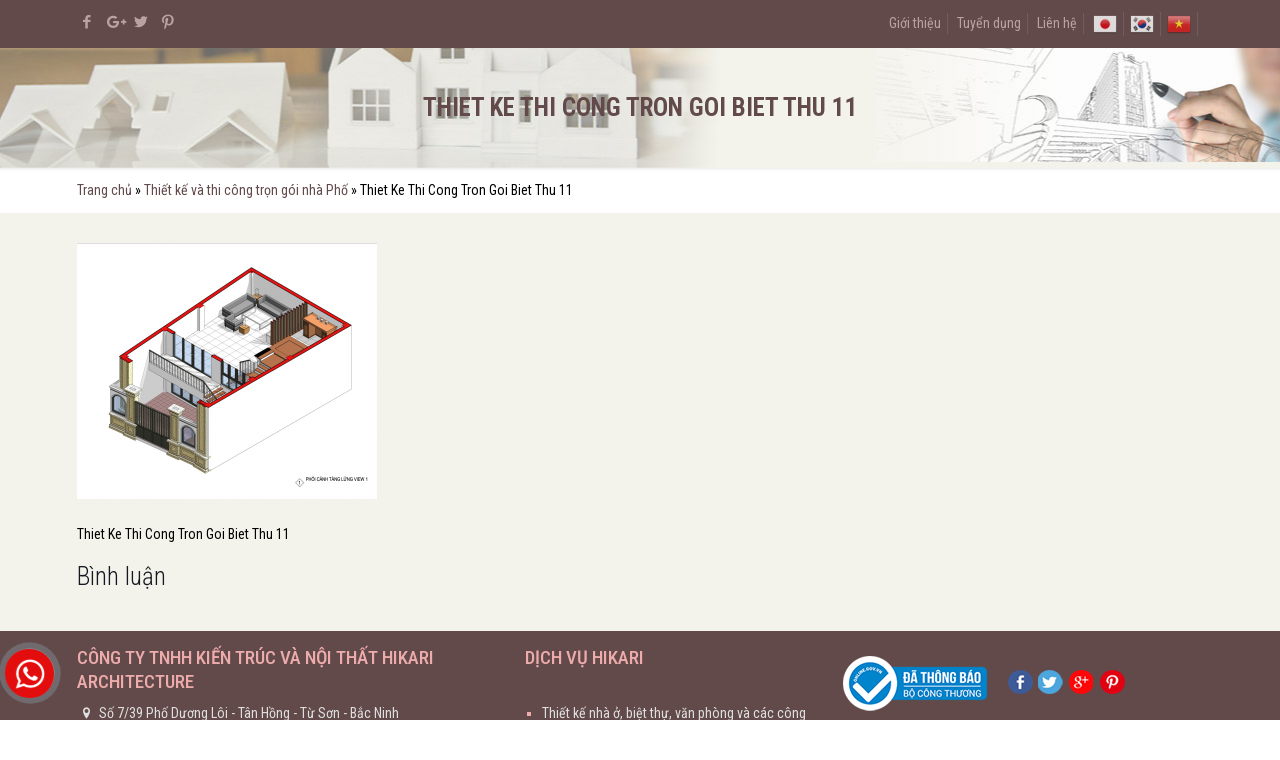

--- FILE ---
content_type: text/html; charset=UTF-8
request_url: https://kientruchikari.com/du-an/thiet-ke-va-thi-cong-tron-goi-nha-pho/thiet-ke-thi-cong-tron-goi-biet-thu-11-2/
body_size: 104046
content:
<!DOCTYPE html>
<html class="no-js" lang="vi"
 xmlns:fb="http://ogp.me/ns/fb#" prefix="og: http://ogp.me/ns#" itemscope itemtype="https://schema.org/WebPage">

<!-- head -->
<head>

<!-- meta -->
<meta charset="UTF-8" />
<meta name="google-site-verification" content="4gqEn6GdcdOStUneLA0kjd4cCwIYtTifZ9_qEbMAS40" />
<meta name="p:domain_verify" content="c6ae4e3b2041a3461ca3ca5537387a9e"/>
<meta name="viewport" content="width=device-width, initial-scale=1, maximum-scale=1" />
<meta name="description" content="Chuyên thiết kế kiến trúc, quy hoạch các công trình, thi công dự an, hoàn thiện nội thất." />
<meta name="keywords" content="Thiết kế kiến trúc, Quy hoạch các công trình, Thi công dự an, Hoàn thiện nội thất." />
<!-- Global site tag (gtag.js) - Google Analytics -->
<script async src="https://www.googletagmanager.com/gtag/js?id=UA-112470079-1"></script>
<script>
  window.dataLayer = window.dataLayer || [];
  function gtag(){dataLayer.push(arguments);}
  gtag('js', new Date());

  gtag('config', 'UA-112470079-1');
</script>
<link rel="shortcut icon" href="https://kientruchikari.com/wp-content/uploads/2017/11/logo-Chikari.png" />	
<link rel="apple-touch-icon" href="https://kientruchikari.com/wp-content/uploads/2017/11/logo-Chikari.png" />
	

<!-- wp_head() -->
<title>Thiet Ke Thi Cong Tron Goi Biet Thu 11 - Công ty TNHH kiến trúc và nội thất Hikari Architecture</title>
<!-- script | dynamic -->
<script id="mfn-dnmc-config-js">
//<![CDATA[
window.mfn = {mobile_init:1240,nicescroll:40,parallax:"translate3d",responsive:1,retina_js:0};
window.mfn_lightbox = {disable:false,disableMobile:false,title:true,};
window.mfn_sliders = {blog:0,clients:0,offer:0,portfolio:0,shop:0,slider:2000,testimonials:0};
//]]>
</script>

<!-- This site is optimized with the Yoast SEO plugin v7.4.2 - https://yoast.com/wordpress/plugins/seo/ -->
<link rel="canonical" href="https://kientruchikari.com/du-an/thiet-ke-va-thi-cong-tron-goi-nha-pho/thiet-ke-thi-cong-tron-goi-biet-thu-11-2/" />
<meta property="og:locale" content="vi_VN" />
<meta property="og:type" content="article" />
<meta property="og:title" content="Thiet Ke Thi Cong Tron Goi Biet Thu 11 - Công ty TNHH kiến trúc và nội thất Hikari Architecture" />
<meta property="og:description" content="Thiet Ke Thi Cong Tron Goi Biet Thu 11 Bình luận" />
<meta property="og:url" content="https://kientruchikari.com/du-an/thiet-ke-va-thi-cong-tron-goi-nha-pho/thiet-ke-thi-cong-tron-goi-biet-thu-11-2/" />
<meta property="og:site_name" content="Công ty TNHH kiến trúc và nội thất Hikari Architecture" />
<meta property="article:publisher" content="https://www.facebook.com/kts.congquyen/" />
<meta property="og:image" content="https://kientruchikari.com/wp-content/uploads/2022/02/Thiet-ke-thi-cong-tron-goi-biet-thu-11-1.png" />
<meta property="og:image:secure_url" content="https://kientruchikari.com/wp-content/uploads/2022/02/Thiet-ke-thi-cong-tron-goi-biet-thu-11-1.png" />
<meta property="og:image:width" content="1756" />
<meta property="og:image:height" content="1500" />
<meta property="og:image:alt" content="Thiet Ke Thi Cong Tron Goi Biet Thu 11" />
<meta name="twitter:card" content="summary" />
<meta name="twitter:description" content="Thiet Ke Thi Cong Tron Goi Biet Thu 11 Bình luận" />
<meta name="twitter:title" content="Thiet Ke Thi Cong Tron Goi Biet Thu 11 - Công ty TNHH kiến trúc và nội thất Hikari Architecture" />
<meta name="twitter:site" content="@Thanh_Hoa_" />
<meta name="twitter:image" content="https://kientruchikari.com/wp-content/uploads/2022/02/Thiet-ke-thi-cong-tron-goi-biet-thu-11-1.png" />
<meta name="twitter:creator" content="@Thanh_Hoa_" />
<script type='application/ld+json'>{"@context":"https:\/\/schema.org","@type":"Organization","url":"https:\/\/kientruchikari.com\/","sameAs":["https:\/\/www.facebook.com\/kts.congquyen\/","https:\/\/www.linkedin.com\/in\/oanh-oanh-73b08b163\/","https:\/\/twitter.com\/Thanh_Hoa_"],"@id":"https:\/\/kientruchikari.com\/#organization","name":"C\u00f4ng ty TNHH Ki\u1ebfn tr\u00fac v\u00e0 N\u1ed9i th\u1ea5t Hikari Architecture","logo":"https:\/\/kientruchikari.com\/wp-content\/uploads\/2018\/02\/unnamed.jpg"}</script>
<!-- / Yoast SEO plugin. -->

<link rel='dns-prefetch' href='//static.addtoany.com' />
<link rel='dns-prefetch' href='//fonts.googleapis.com' />
<link rel='dns-prefetch' href='//s.w.org' />
<link rel="alternate" type="application/rss+xml" title="Dòng thông tin Công ty TNHH kiến trúc và nội thất Hikari Architecture &raquo;" href="https://kientruchikari.com/feed/" />
<link rel="alternate" type="application/rss+xml" title="Dòng phản hồi Công ty TNHH kiến trúc và nội thất Hikari Architecture &raquo;" href="https://kientruchikari.com/comments/feed/" />
<link rel="alternate" type="application/rss+xml" title="Công ty TNHH kiến trúc và nội thất Hikari Architecture &raquo; Thiet Ke Thi Cong Tron Goi Biet Thu 11 Dòng phản hồi" href="https://kientruchikari.com/du-an/thiet-ke-va-thi-cong-tron-goi-nha-pho/thiet-ke-thi-cong-tron-goi-biet-thu-11-2/feed/" />
		<script type="text/javascript">
			window._wpemojiSettings = {"baseUrl":"https:\/\/s.w.org\/images\/core\/emoji\/2.3\/72x72\/","ext":".png","svgUrl":"https:\/\/s.w.org\/images\/core\/emoji\/2.3\/svg\/","svgExt":".svg","source":{"concatemoji":"https:\/\/kientruchikari.com\/wp-includes\/js\/wp-emoji-release.min.js?ver=4.8.25"}};
			!function(t,a,e){var r,i,n,o=a.createElement("canvas"),l=o.getContext&&o.getContext("2d");function c(t){var e=a.createElement("script");e.src=t,e.defer=e.type="text/javascript",a.getElementsByTagName("head")[0].appendChild(e)}for(n=Array("flag","emoji4"),e.supports={everything:!0,everythingExceptFlag:!0},i=0;i<n.length;i++)e.supports[n[i]]=function(t){var e,a=String.fromCharCode;if(!l||!l.fillText)return!1;switch(l.clearRect(0,0,o.width,o.height),l.textBaseline="top",l.font="600 32px Arial",t){case"flag":return(l.fillText(a(55356,56826,55356,56819),0,0),e=o.toDataURL(),l.clearRect(0,0,o.width,o.height),l.fillText(a(55356,56826,8203,55356,56819),0,0),e===o.toDataURL())?!1:(l.clearRect(0,0,o.width,o.height),l.fillText(a(55356,57332,56128,56423,56128,56418,56128,56421,56128,56430,56128,56423,56128,56447),0,0),e=o.toDataURL(),l.clearRect(0,0,o.width,o.height),l.fillText(a(55356,57332,8203,56128,56423,8203,56128,56418,8203,56128,56421,8203,56128,56430,8203,56128,56423,8203,56128,56447),0,0),e!==o.toDataURL());case"emoji4":return l.fillText(a(55358,56794,8205,9794,65039),0,0),e=o.toDataURL(),l.clearRect(0,0,o.width,o.height),l.fillText(a(55358,56794,8203,9794,65039),0,0),e!==o.toDataURL()}return!1}(n[i]),e.supports.everything=e.supports.everything&&e.supports[n[i]],"flag"!==n[i]&&(e.supports.everythingExceptFlag=e.supports.everythingExceptFlag&&e.supports[n[i]]);e.supports.everythingExceptFlag=e.supports.everythingExceptFlag&&!e.supports.flag,e.DOMReady=!1,e.readyCallback=function(){e.DOMReady=!0},e.supports.everything||(r=function(){e.readyCallback()},a.addEventListener?(a.addEventListener("DOMContentLoaded",r,!1),t.addEventListener("load",r,!1)):(t.attachEvent("onload",r),a.attachEvent("onreadystatechange",function(){"complete"===a.readyState&&e.readyCallback()})),(r=e.source||{}).concatemoji?c(r.concatemoji):r.wpemoji&&r.twemoji&&(c(r.twemoji),c(r.wpemoji)))}(window,document,window._wpemojiSettings);
		</script>
		<style type="text/css">
img.wp-smiley,
img.emoji {
	display: inline !important;
	border: none !important;
	box-shadow: none !important;
	height: 1em !important;
	width: 1em !important;
	margin: 0 .07em !important;
	vertical-align: -0.1em !important;
	background: none !important;
	padding: 0 !important;
}
</style>
<link rel='stylesheet' id='gtranslate-style-css'  href='https://kientruchikari.com/wp-content/plugins/gtranslate/gtranslate-style24.css?ver=4.8.25' type='text/css' media='all' />
<link rel='stylesheet' id='layerslider-css'  href='https://kientruchikari.com/wp-content/plugins/LayerSlider/static/layerslider/css/layerslider.css?ver=6.6.4' type='text/css' media='all' />
<link rel='stylesheet' id='css-call-isocal-css'  href='https://kientruchikari.com/wp-content/plugins/all-call-isocal/css/call.css?ver=all' type='text/css' media='all' />
<link rel='stylesheet' id='contact-form-7-css'  href='https://kientruchikari.com/wp-content/plugins/contact-form-7/includes/css/styles.css?ver=5.0.1' type='text/css' media='all' />
<link rel='stylesheet' id='woocommerce-layout-css'  href='https://kientruchikari.com/wp-content/plugins/woocommerce/assets/css/woocommerce-layout.css?ver=3.4.8' type='text/css' media='all' />
<style id='woocommerce-layout-inline-css' type='text/css'>

	.infinite-scroll .woocommerce-pagination {
		display: none;
	}
</style>
<link rel='stylesheet' id='woocommerce-smallscreen-css'  href='https://kientruchikari.com/wp-content/plugins/woocommerce/assets/css/woocommerce-smallscreen.css?ver=3.4.8' type='text/css' media='only screen and (max-width: 768px)' />
<link rel='stylesheet' id='woocommerce-general-css'  href='https://kientruchikari.com/wp-content/plugins/woocommerce/assets/css/woocommerce.css?ver=3.4.8' type='text/css' media='all' />
<style id='woocommerce-inline-inline-css' type='text/css'>
.woocommerce form .form-row .required { visibility: visible; }
</style>
<link rel='stylesheet' id='wpstatistics-css-css'  href='https://kientruchikari.com/wp-content/plugins/wp-statistics/assets/css/frontend.css?ver=12.3.6' type='text/css' media='all' />
<link rel='stylesheet' id='mfn-base-css'  href='https://kientruchikari.com/wp-content/themes/betheme/css/base.css?ver=20.7.1' type='text/css' media='all' />
<link rel='stylesheet' id='mfn-layout-css'  href='https://kientruchikari.com/wp-content/themes/betheme/css/layout.css?ver=20.7.1' type='text/css' media='all' />
<link rel='stylesheet' id='mfn-shortcodes-css'  href='https://kientruchikari.com/wp-content/themes/betheme/css/shortcodes.css?ver=20.7.1' type='text/css' media='all' />
<link rel='stylesheet' id='mfn-animations-css'  href='https://kientruchikari.com/wp-content/themes/betheme/assets/animations/animations.min.css?ver=20.7.1' type='text/css' media='all' />
<link rel='stylesheet' id='mfn-jquery-ui-css'  href='https://kientruchikari.com/wp-content/themes/betheme/assets/ui/jquery.ui.all.css?ver=20.7.1' type='text/css' media='all' />
<link rel='stylesheet' id='mfn-jplayer-css'  href='https://kientruchikari.com/wp-content/themes/betheme/assets/jplayer/css/jplayer.blue.monday.css?ver=20.7.1' type='text/css' media='all' />
<link rel='stylesheet' id='mfn-responsive-css'  href='https://kientruchikari.com/wp-content/themes/betheme/css/responsive.css?ver=20.7.1' type='text/css' media='all' />
<link rel='stylesheet' id='Roboto+Condensed-css'  href='https://fonts.googleapis.com/css?family=Roboto+Condensed%3A1%2C300%2C400%2C400italic%2C500%2C700%2C700italic&#038;ver=4.8.25' type='text/css' media='all' />
<link rel='stylesheet' id='addtoany-css'  href='https://kientruchikari.com/wp-content/plugins/add-to-any/addtoany.min.css?ver=1.16' type='text/css' media='all' />
<link rel='stylesheet' id='mfn-woo-css'  href='https://kientruchikari.com/wp-content/themes/betheme/css/woocommerce.css?ver=20.7.1' type='text/css' media='all' />
<link rel='stylesheet' id='style-css'  href='https://kientruchikari.com/wp-content/themes/betheme-child/style.css?ver=20.7.1' type='text/css' media='all' />
<script type='text/javascript' src='https://kientruchikari.com/wp-includes/js/jquery/jquery.js?ver=1.12.4'></script>
<script type='text/javascript' src='https://kientruchikari.com/wp-includes/js/jquery/jquery-migrate.min.js?ver=1.4.1'></script>
<script type='text/javascript'>
/* <![CDATA[ */
var LS_Meta = {"v":"6.6.4"};
/* ]]> */
</script>
<script type='text/javascript' data-cfasync="false" src='https://kientruchikari.com/wp-content/plugins/LayerSlider/static/layerslider/js/greensock.js?ver=1.19.0'></script>
<script type='text/javascript' data-cfasync="false" src='https://kientruchikari.com/wp-content/plugins/LayerSlider/static/layerslider/js/layerslider.kreaturamedia.jquery.js?ver=6.6.4'></script>
<script type='text/javascript' data-cfasync="false" src='https://kientruchikari.com/wp-content/plugins/LayerSlider/static/layerslider/js/layerslider.transitions.js?ver=6.6.4'></script>
<script type='text/javascript'>
window.a2a_config=window.a2a_config||{};a2a_config.callbacks=[];a2a_config.overlays=[];a2a_config.templates={};a2a_localize = {
	Share: "Share",
	Save: "Save",
	Subscribe: "Subscribe",
	Email: "Email",
	Bookmark: "Bookmark",
	ShowAll: "Show all",
	ShowLess: "Show less",
	FindServices: "Find service(s)",
	FindAnyServiceToAddTo: "Instantly find any service to add to",
	PoweredBy: "Powered by",
	ShareViaEmail: "Share via email",
	SubscribeViaEmail: "Subscribe via email",
	BookmarkInYourBrowser: "Bookmark in your browser",
	BookmarkInstructions: "Press Ctrl+D or \u2318+D to bookmark this page",
	AddToYourFavorites: "Add to your favorites",
	SendFromWebOrProgram: "Send from any email address or email program",
	EmailProgram: "Email program",
	More: "More&#8230;",
	ThanksForSharing: "Thanks for sharing!",
	ThanksForFollowing: "Thanks for following!"
};
</script>
<script type='text/javascript' async src='https://static.addtoany.com/menu/page.js'></script>
<script type='text/javascript' async src='https://kientruchikari.com/wp-content/plugins/add-to-any/addtoany.min.js?ver=1.1'></script>
<meta name="generator" content="Powered by LayerSlider 6.6.4 - Multi-Purpose, Responsive, Parallax, Mobile-Friendly Slider Plugin for WordPress." />
<!-- LayerSlider updates and docs at: https://layerslider.kreaturamedia.com -->
<link rel='https://api.w.org/' href='https://kientruchikari.com/wp-json/' />
<link rel="EditURI" type="application/rsd+xml" title="RSD" href="https://kientruchikari.com/xmlrpc.php?rsd" />
<link rel="wlwmanifest" type="application/wlwmanifest+xml" href="https://kientruchikari.com/wp-includes/wlwmanifest.xml" /> 
<meta name="generator" content="WordPress 4.8.25" />
<meta name="generator" content="WooCommerce 3.4.8" />
<link rel='shortlink' href='https://kientruchikari.com/?p=8980' />
<link rel="alternate" type="application/json+oembed" href="https://kientruchikari.com/wp-json/oembed/1.0/embed?url=https%3A%2F%2Fkientruchikari.com%2Fdu-an%2Fthiet-ke-va-thi-cong-tron-goi-nha-pho%2Fthiet-ke-thi-cong-tron-goi-biet-thu-11-2%2F" />
<link rel="alternate" type="text/xml+oembed" href="https://kientruchikari.com/wp-json/oembed/1.0/embed?url=https%3A%2F%2Fkientruchikari.com%2Fdu-an%2Fthiet-ke-va-thi-cong-tron-goi-nha-pho%2Fthiet-ke-thi-cong-tron-goi-biet-thu-11-2%2F&#038;format=xml" />
<meta property="fb:app_id" content="hikari8888"/><!-- Google tag (gtag.js) -->
<script async src="https://www.googletagmanager.com/gtag/js?id=G-B7ZFZ2YH4V"></script>
<script>
  window.dataLayer = window.dataLayer || [];
  function gtag(){dataLayer.push(arguments);}
  gtag('js', new Date());

  gtag('config', 'G-B7ZFZ2YH4V');
</script><!-- style | background -->
<style id="mfn-dnmc-bg-css">
#Subheader{background-image:url(https://kientruchikari.com/wp-content/uploads/2017/11/subheader.jpg);background-repeat:no-repeat;background-position:center top}
</style>
<!-- style | dynamic -->
<style id="mfn-dnmc-style-css">
@media only screen and (min-width: 1240px) {body:not(.header-simple) #Top_bar #menu{display:block!important}.tr-menu #Top_bar #menu{background:none!important}#Top_bar .menu > li > ul.mfn-megamenu{width:984px}#Top_bar .menu > li > ul.mfn-megamenu > li{float:left}#Top_bar .menu > li > ul.mfn-megamenu > li.mfn-megamenu-cols-1{width:100%}#Top_bar .menu > li > ul.mfn-megamenu > li.mfn-megamenu-cols-2{width:50%}#Top_bar .menu > li > ul.mfn-megamenu > li.mfn-megamenu-cols-3{width:33.33%}#Top_bar .menu > li > ul.mfn-megamenu > li.mfn-megamenu-cols-4{width:25%}#Top_bar .menu > li > ul.mfn-megamenu > li.mfn-megamenu-cols-5{width:20%}#Top_bar .menu > li > ul.mfn-megamenu > li.mfn-megamenu-cols-6{width:16.66%}#Top_bar .menu > li > ul.mfn-megamenu > li > ul{display:block!important;position:inherit;left:auto;top:auto;border-width:0 1px 0 0}#Top_bar .menu > li > ul.mfn-megamenu > li:last-child > ul{border:0}#Top_bar .menu > li > ul.mfn-megamenu > li > ul li{width:auto}#Top_bar .menu > li > ul.mfn-megamenu a.mfn-megamenu-title{text-transform:uppercase;font-weight:400;background:none}#Top_bar .menu > li > ul.mfn-megamenu a .menu-arrow{display:none}.menuo-right #Top_bar .menu > li > ul.mfn-megamenu{left:auto;right:0}.menuo-right #Top_bar .menu > li > ul.mfn-megamenu-bg{box-sizing:border-box}#Top_bar .menu > li > ul.mfn-megamenu-bg{padding:20px 166px 20px 20px;background-repeat:no-repeat;background-position:right bottom}.rtl #Top_bar .menu > li > ul.mfn-megamenu-bg{padding-left:166px;padding-right:20px;background-position:left bottom}#Top_bar .menu > li > ul.mfn-megamenu-bg > li{background:none}#Top_bar .menu > li > ul.mfn-megamenu-bg > li a{border:none}#Top_bar .menu > li > ul.mfn-megamenu-bg > li > ul{background:none!important;-webkit-box-shadow:0 0 0 0;-moz-box-shadow:0 0 0 0;box-shadow:0 0 0 0}.mm-vertical #Top_bar .container{position:relative;}.mm-vertical #Top_bar .top_bar_left{position:static;}.mm-vertical #Top_bar .menu > li ul{box-shadow:0 0 0 0 transparent!important;background-image:none;}.mm-vertical #Top_bar .menu > li > ul.mfn-megamenu{width:98%!important;margin:0 1%;padding:20px 0;}.mm-vertical.header-plain #Top_bar .menu > li > ul.mfn-megamenu{width:100%!important;margin:0;}.mm-vertical #Top_bar .menu > li > ul.mfn-megamenu > li{display:table-cell;float:none!important;width:10%;padding:0 15px;border-right:1px solid rgba(0, 0, 0, 0.05);}.mm-vertical #Top_bar .menu > li > ul.mfn-megamenu > li:last-child{border-right-width:0}.mm-vertical #Top_bar .menu > li > ul.mfn-megamenu > li.hide-border{border-right-width:0}.mm-vertical #Top_bar .menu > li > ul.mfn-megamenu > li a{border-bottom-width:0;padding:9px 15px;line-height:120%;}.mm-vertical #Top_bar .menu > li > ul.mfn-megamenu a.mfn-megamenu-title{font-weight:700;}.rtl .mm-vertical #Top_bar .menu > li > ul.mfn-megamenu > li:first-child{border-right-width:0}.rtl .mm-vertical #Top_bar .menu > li > ul.mfn-megamenu > li:last-child{border-right-width:1px}#Header_creative #Top_bar .menu > li > ul.mfn-megamenu{width:980px!important;margin:0;}.header-plain:not(.menuo-right) #Header .top_bar_left{width:auto!important}.header-stack.header-center #Top_bar #menu{display:inline-block!important}.header-simple #Top_bar #menu{display:none;height:auto;width:300px;bottom:auto;top:100%;right:1px;position:absolute;margin:0}.header-simple #Header a.responsive-menu-toggle{display:block;right:10px}.header-simple #Top_bar #menu > ul{width:100%;float:left}.header-simple #Top_bar #menu ul li{width:100%;padding-bottom:0;border-right:0;position:relative}.header-simple #Top_bar #menu ul li a{padding:0 20px;margin:0;display:block;height:auto;line-height:normal;border:none}.header-simple #Top_bar #menu ul li a:after{display:none}.header-simple #Top_bar #menu ul li a span{border:none;line-height:44px;display:inline;padding:0}.header-simple #Top_bar #menu ul li.submenu .menu-toggle{display:block;position:absolute;right:0;top:0;width:44px;height:44px;line-height:44px;font-size:30px;font-weight:300;text-align:center;cursor:pointer;color:#444;opacity:0.33;}.header-simple #Top_bar #menu ul li.submenu .menu-toggle:after{content:"+"}.header-simple #Top_bar #menu ul li.hover > .menu-toggle:after{content:"-"}.header-simple #Top_bar #menu ul li.hover a{border-bottom:0}.header-simple #Top_bar #menu ul.mfn-megamenu li .menu-toggle{display:none}.header-simple #Top_bar #menu ul li ul{position:relative!important;left:0!important;top:0;padding:0;margin:0!important;width:auto!important;background-image:none}.header-simple #Top_bar #menu ul li ul li{width:100%!important;display:block;padding:0;}.header-simple #Top_bar #menu ul li ul li a{padding:0 20px 0 30px}.header-simple #Top_bar #menu ul li ul li a .menu-arrow{display:none}.header-simple #Top_bar #menu ul li ul li a span{padding:0}.header-simple #Top_bar #menu ul li ul li a span:after{display:none!important}.header-simple #Top_bar .menu > li > ul.mfn-megamenu a.mfn-megamenu-title{text-transform:uppercase;font-weight:400}.header-simple #Top_bar .menu > li > ul.mfn-megamenu > li > ul{display:block!important;position:inherit;left:auto;top:auto}.header-simple #Top_bar #menu ul li ul li ul{border-left:0!important;padding:0;top:0}.header-simple #Top_bar #menu ul li ul li ul li a{padding:0 20px 0 40px}.rtl.header-simple #Top_bar #menu{left:1px;right:auto}.rtl.header-simple #Top_bar a.responsive-menu-toggle{left:10px;right:auto}.rtl.header-simple #Top_bar #menu ul li.submenu .menu-toggle{left:0;right:auto}.rtl.header-simple #Top_bar #menu ul li ul{left:auto!important;right:0!important}.rtl.header-simple #Top_bar #menu ul li ul li a{padding:0 30px 0 20px}.rtl.header-simple #Top_bar #menu ul li ul li ul li a{padding:0 40px 0 20px}.menu-highlight #Top_bar .menu > li{margin:0 2px}.menu-highlight:not(.header-creative) #Top_bar .menu > li > a{margin:20px 0;padding:0;-webkit-border-radius:5px;border-radius:5px}.menu-highlight #Top_bar .menu > li > a:after{display:none}.menu-highlight #Top_bar .menu > li > a span:not(.description){line-height:50px}.menu-highlight #Top_bar .menu > li > a span.description{display:none}.menu-highlight.header-stack #Top_bar .menu > li > a{margin:10px 0!important}.menu-highlight.header-stack #Top_bar .menu > li > a span:not(.description){line-height:40px}.menu-highlight.header-transparent #Top_bar .menu > li > a{margin:5px 0}.menu-highlight.header-simple #Top_bar #menu ul li,.menu-highlight.header-creative #Top_bar #menu ul li{margin:0}.menu-highlight.header-simple #Top_bar #menu ul li > a,.menu-highlight.header-creative #Top_bar #menu ul li > a{-webkit-border-radius:0;border-radius:0}.menu-highlight:not(.header-fixed):not(.header-simple) #Top_bar.is-sticky .menu > li > a{margin:10px 0!important;padding:5px 0!important}.menu-highlight:not(.header-fixed):not(.header-simple) #Top_bar.is-sticky .menu > li > a span{line-height:30px!important}.header-modern.menu-highlight.menuo-right .menu_wrapper{margin-right:20px}.menu-line-below #Top_bar .menu > li > a:after{top:auto;bottom:-4px}.menu-line-below #Top_bar.is-sticky .menu > li > a:after{top:auto;bottom:-4px}.menu-line-below-80 #Top_bar:not(.is-sticky) .menu > li > a:after{height:4px;left:10%;top:50%;margin-top:20px;width:80%}.menu-line-below-80-1 #Top_bar:not(.is-sticky) .menu > li > a:after{height:1px;left:10%;top:50%;margin-top:20px;width:80%}.menu-link-color #Top_bar .menu > li > a:after{display:none!important}.menu-arrow-top #Top_bar .menu > li > a:after{background:none repeat scroll 0 0 rgba(0,0,0,0)!important;border-color:#ccc transparent transparent;border-style:solid;border-width:7px 7px 0;display:block;height:0;left:50%;margin-left:-7px;top:0!important;width:0}.menu-arrow-top.header-transparent #Top_bar .menu > li > a:after,.menu-arrow-top.header-plain #Top_bar .menu > li > a:after{display:none}.menu-arrow-top #Top_bar.is-sticky .menu > li > a:after{top:0!important}.menu-arrow-bottom #Top_bar .menu > li > a:after{background:none!important;border-color:transparent transparent #ccc;border-style:solid;border-width:0 7px 7px;display:block;height:0;left:50%;margin-left:-7px;top:auto;bottom:0;width:0}.menu-arrow-bottom.header-transparent #Top_bar .menu > li > a:after,.menu-arrow-bottom.header-plain #Top_bar .menu > li > a:after{display:none}.menu-arrow-bottom #Top_bar.is-sticky .menu > li > a:after{top:auto;bottom:0}.menuo-no-borders #Top_bar .menu > li > a span:not(.description){border-right-width:0}.menuo-no-borders #Header_creative #Top_bar .menu > li > a span{border-bottom-width:0}.menuo-right #Top_bar .menu_wrapper{float:right}.menuo-right.header-stack:not(.header-center) #Top_bar .menu_wrapper{margin-right:150px}body.header-creative{padding-left:50px}body.header-creative.header-open{padding-left:250px}body.error404,body.under-construction,body.template-blank{padding-left:0!important}.header-creative.footer-fixed #Footer,.header-creative.footer-sliding #Footer,.header-creative.footer-stick #Footer.is-sticky{box-sizing:border-box;padding-left:50px;}.header-open.footer-fixed #Footer,.header-open.footer-sliding #Footer,.header-creative.footer-stick #Footer.is-sticky{padding-left:250px;}.header-rtl.header-creative.footer-fixed #Footer,.header-rtl.header-creative.footer-sliding #Footer,.header-rtl.header-creative.footer-stick #Footer.is-sticky{padding-left:0;padding-right:50px;}.header-rtl.header-open.footer-fixed #Footer,.header-rtl.header-open.footer-sliding #Footer,.header-rtl.header-creative.footer-stick #Footer.is-sticky{padding-right:250px;}#Header_creative{background:#fff;position:fixed;width:250px;height:100%;left:-200px;top:0;z-index:9002;-webkit-box-shadow:2px 0 4px 2px rgba(0,0,0,.15);box-shadow:2px 0 4px 2px rgba(0,0,0,.15)}#Header_creative .container{width:100%}#Header_creative .creative-wrapper{opacity:0;margin-right:50px}#Header_creative a.creative-menu-toggle{display:block;width:34px;height:34px;line-height:34px;font-size:22px;text-align:center;position:absolute;top:10px;right:8px;border-radius:3px}.admin-bar #Header_creative a.creative-menu-toggle{top:42px}#Header_creative #Top_bar{position:static;width:100%}#Header_creative #Top_bar .top_bar_left{width:100%!important;float:none}#Header_creative #Top_bar .top_bar_right{width:100%!important;float:none;height:auto;margin-bottom:35px;text-align:center;padding:0 20px;top:0;-webkit-box-sizing:border-box;-moz-box-sizing:border-box;box-sizing:border-box}#Header_creative #Top_bar .top_bar_right:before{display:none}#Header_creative #Top_bar .top_bar_right_wrapper{top:0}#Header_creative #Top_bar .logo{float:none;text-align:center;margin:15px 0}#Header_creative #Top_bar .menu_wrapper{float:none;margin:0 0 30px}#Header_creative #Top_bar .menu > li{width:100%;float:none;position:relative}#Header_creative #Top_bar .menu > li > a{padding:0;text-align:center}#Header_creative #Top_bar .menu > li > a:after{display:none}#Header_creative #Top_bar .menu > li > a span{border-right:0;border-bottom-width:1px;line-height:38px}#Header_creative #Top_bar .menu li ul{left:100%;right:auto;top:0;box-shadow:2px 2px 2px 0 rgba(0,0,0,0.03);-webkit-box-shadow:2px 2px 2px 0 rgba(0,0,0,0.03)}#Header_creative #Top_bar .menu > li > ul.mfn-megamenu{width:700px!important;}#Header_creative #Top_bar .menu > li > ul.mfn-megamenu > li > ul{left:0}#Header_creative #Top_bar .menu li ul li a{padding-top:9px;padding-bottom:8px}#Header_creative #Top_bar .menu li ul li ul{top:0!important}#Header_creative #Top_bar .menu > li > a span.description{display:block;font-size:13px;line-height:28px!important;clear:both}#Header_creative #Top_bar .search_wrapper{left:100%;top:auto;bottom:0}#Header_creative #Top_bar a#header_cart{display:inline-block;float:none;top:3px}#Header_creative #Top_bar a#search_button{display:inline-block;float:none;top:3px}#Header_creative #Top_bar .wpml-languages{display:inline-block;float:none;top:0}#Header_creative #Top_bar .wpml-languages.enabled:hover a.active{padding-bottom:9px}#Header_creative #Top_bar a.button.action_button{display:inline-block;float:none;top:16px;margin:0}#Header_creative #Top_bar .banner_wrapper{display:block;text-align:center}#Header_creative #Top_bar .banner_wrapper img{max-width:100%;height:auto;display:inline-block}#Header_creative #Action_bar{display:none;position:absolute;bottom:0;top:auto;clear:both;padding:0 20px;box-sizing:border-box}#Header_creative #Action_bar .social{float:none;text-align:center;padding:5px 0 15px}#Header_creative #Action_bar .social li{margin-bottom:2px}#Header_creative .social li a{color:rgba(0,0,0,.5)}#Header_creative .social li a:hover{color:#000}#Header_creative .creative-social{position:absolute;bottom:10px;right:0;width:50px}#Header_creative .creative-social li{display:block;float:none;width:100%;text-align:center;margin-bottom:5px}.header-creative .fixed-nav.fixed-nav-prev{margin-left:50px}.header-creative.header-open .fixed-nav.fixed-nav-prev{margin-left:250px}.menuo-last #Header_creative #Top_bar .menu li.last ul{top:auto;bottom:0}.header-open #Header_creative{left:0}.header-open #Header_creative .creative-wrapper{opacity:1;margin:0!important;}.header-open #Header_creative .creative-menu-toggle,.header-open #Header_creative .creative-social{display:none}.header-open #Header_creative #Action_bar{display:block}body.header-rtl.header-creative{padding-left:0;padding-right:50px}.header-rtl #Header_creative{left:auto;right:-200px}.header-rtl.nice-scroll #Header_creative{margin-right:10px}.header-rtl #Header_creative .creative-wrapper{margin-left:50px;margin-right:0}.header-rtl #Header_creative a.creative-menu-toggle{left:8px;right:auto}.header-rtl #Header_creative .creative-social{left:0;right:auto}.header-rtl #Footer #back_to_top.sticky{right:125px}.header-rtl #popup_contact{right:70px}.header-rtl #Header_creative #Top_bar .menu li ul{left:auto;right:100%}.header-rtl #Header_creative #Top_bar .search_wrapper{left:auto;right:100%;}.header-rtl .fixed-nav.fixed-nav-prev{margin-left:0!important}.header-rtl .fixed-nav.fixed-nav-next{margin-right:50px}body.header-rtl.header-creative.header-open{padding-left:0;padding-right:250px!important}.header-rtl.header-open #Header_creative{left:auto;right:0}.header-rtl.header-open #Footer #back_to_top.sticky{right:325px}.header-rtl.header-open #popup_contact{right:270px}.header-rtl.header-open .fixed-nav.fixed-nav-next{margin-right:250px}#Header_creative.active{left:-1px;}.header-rtl #Header_creative.active{left:auto;right:-1px;}#Header_creative.active .creative-wrapper{opacity:1;margin:0}.header-creative .vc_row[data-vc-full-width]{padding-left:50px}.header-creative.header-open .vc_row[data-vc-full-width]{padding-left:250px}.header-open .vc_parallax .vc_parallax-inner { left:auto; width: calc(100% - 250px); }.header-open.header-rtl .vc_parallax .vc_parallax-inner { left:0; right:auto; }#Header_creative.scroll{height:100%;overflow-y:auto}#Header_creative.scroll:not(.dropdown) .menu li ul{display:none!important}#Header_creative.scroll #Action_bar{position:static}#Header_creative.dropdown{outline:none}#Header_creative.dropdown #Top_bar .menu_wrapper{float:left}#Header_creative.dropdown #Top_bar #menu ul li{position:relative;float:left}#Header_creative.dropdown #Top_bar #menu ul li a:after{display:none}#Header_creative.dropdown #Top_bar #menu ul li a span{line-height:38px;padding:0}#Header_creative.dropdown #Top_bar #menu ul li.submenu .menu-toggle{display:block;position:absolute;right:0;top:0;width:38px;height:38px;line-height:38px;font-size:26px;font-weight:300;text-align:center;cursor:pointer;color:#444;opacity:0.33;}#Header_creative.dropdown #Top_bar #menu ul li.submenu .menu-toggle:after{content:"+"}#Header_creative.dropdown #Top_bar #menu ul li.hover > .menu-toggle:after{content:"-"}#Header_creative.dropdown #Top_bar #menu ul li.hover a{border-bottom:0}#Header_creative.dropdown #Top_bar #menu ul.mfn-megamenu li .menu-toggle{display:none}#Header_creative.dropdown #Top_bar #menu ul li ul{position:relative!important;left:0!important;top:0;padding:0;margin-left:0!important;width:auto!important;background-image:none}#Header_creative.dropdown #Top_bar #menu ul li ul li{width:100%!important}#Header_creative.dropdown #Top_bar #menu ul li ul li a{padding:0 10px;text-align:center}#Header_creative.dropdown #Top_bar #menu ul li ul li a .menu-arrow{display:none}#Header_creative.dropdown #Top_bar #menu ul li ul li a span{padding:0}#Header_creative.dropdown #Top_bar #menu ul li ul li a span:after{display:none!important}#Header_creative.dropdown #Top_bar .menu > li > ul.mfn-megamenu a.mfn-megamenu-title{text-transform:uppercase;font-weight:400}#Header_creative.dropdown #Top_bar .menu > li > ul.mfn-megamenu > li > ul{display:block!important;position:inherit;left:auto;top:auto}#Header_creative.dropdown #Top_bar #menu ul li ul li ul{border-left:0!important;padding:0;top:0}#Header_creative{transition: left .5s ease-in-out, right .5s ease-in-out;}#Header_creative .creative-wrapper{transition: opacity .5s ease-in-out, margin 0s ease-in-out .5s;}#Header_creative.active .creative-wrapper{transition: opacity .5s ease-in-out, margin 0s ease-in-out;}}@media only screen and (min-width: 1240px) {#Top_bar.is-sticky{position:fixed!important;width:100%;left:0;top:-60px;height:60px;z-index:701;background:#fff;opacity:.97;filter:alpha(opacity = 97);-webkit-box-shadow:0 2px 5px 0 rgba(0,0,0,0.1);-moz-box-shadow:0 2px 5px 0 rgba(0,0,0,0.1);box-shadow:0 2px 5px 0 rgba(0,0,0,0.1)}.layout-boxed.header-boxed #Top_bar.is-sticky{max-width:1240px;left:50%;-webkit-transform:translateX(-50%);transform:translateX(-50%)}.layout-boxed.header-boxed.nice-scroll #Top_bar.is-sticky{margin-left:-5px}#Top_bar.is-sticky .top_bar_left,#Top_bar.is-sticky .top_bar_right,#Top_bar.is-sticky .top_bar_right:before{background:none}#Top_bar.is-sticky .top_bar_right{top:-4px;height:auto;}#Top_bar.is-sticky .top_bar_right_wrapper{top:15px}.header-plain #Top_bar.is-sticky .top_bar_right_wrapper{top:0}#Top_bar.is-sticky .logo{width:auto;margin:0 30px 0 20px;padding:0}#Top_bar.is-sticky #logo{padding:5px 0!important;height:50px!important;line-height:50px!important}.logo-no-sticky-padding #Top_bar.is-sticky #logo{height:60px!important;line-height:60px!important}#Top_bar.is-sticky #logo img.logo-main{display:none}#Top_bar.is-sticky #logo img.logo-sticky{display:inline;max-height:35px;}#Top_bar.is-sticky .menu_wrapper{clear:none}#Top_bar.is-sticky .menu_wrapper .menu > li > a{padding:15px 0}#Top_bar.is-sticky .menu > li > a,#Top_bar.is-sticky .menu > li > a span{line-height:30px}#Top_bar.is-sticky .menu > li > a:after{top:auto;bottom:-4px}#Top_bar.is-sticky .menu > li > a span.description{display:none}#Top_bar.is-sticky .secondary_menu_wrapper,#Top_bar.is-sticky .banner_wrapper{display:none}.header-overlay #Top_bar.is-sticky{display:none}.sticky-dark #Top_bar.is-sticky{background:rgba(0,0,0,.8)}.sticky-dark #Top_bar.is-sticky #menu{background:rgba(0,0,0,.8)}.sticky-dark #Top_bar.is-sticky .menu > li > a{color:#fff}.sticky-dark #Top_bar.is-sticky .top_bar_right a{color:rgba(255,255,255,.5)}.sticky-dark #Top_bar.is-sticky .wpml-languages a.active,.sticky-dark #Top_bar.is-sticky .wpml-languages ul.wpml-lang-dropdown{background:rgba(0,0,0,0.3);border-color:rgba(0,0,0,0.1)}}@media only screen and (min-width: 768px) and (max-width: 1240px){.header_placeholder{height:0!important}}@media only screen and (max-width: 1239px){#Top_bar #menu{display:none;height:auto;width:300px;bottom:auto;top:100%;right:1px;position:absolute;margin:0}#Top_bar a.responsive-menu-toggle{display:block}#Top_bar #menu > ul{width:100%;float:left}#Top_bar #menu ul li{width:100%;padding-bottom:0;border-right:0;position:relative}#Top_bar #menu ul li a{padding:0 25px;margin:0;display:block;height:auto;line-height:normal;border:none}#Top_bar #menu ul li a:after{display:none}#Top_bar #menu ul li a span{border:none;line-height:44px;display:inline;padding:0}#Top_bar #menu ul li a span.description{margin:0 0 0 5px}#Top_bar #menu ul li.submenu .menu-toggle{display:block;position:absolute;right:15px;top:0;width:44px;height:44px;line-height:44px;font-size:30px;font-weight:300;text-align:center;cursor:pointer;color:#444;opacity:0.33;}#Top_bar #menu ul li.submenu .menu-toggle:after{content:"+"}#Top_bar #menu ul li.hover > .menu-toggle:after{content:"-"}#Top_bar #menu ul li.hover a{border-bottom:0}#Top_bar #menu ul li a span:after{display:none!important}#Top_bar #menu ul.mfn-megamenu li .menu-toggle{display:none}#Top_bar #menu ul li ul{position:relative!important;left:0!important;top:0;padding:0;margin-left:0!important;width:auto!important;background-image:none!important;box-shadow:0 0 0 0 transparent!important;-webkit-box-shadow:0 0 0 0 transparent!important}#Top_bar #menu ul li ul li{width:100%!important}#Top_bar #menu ul li ul li a{padding:0 20px 0 35px}#Top_bar #menu ul li ul li a .menu-arrow{display:none}#Top_bar #menu ul li ul li a span{padding:0}#Top_bar #menu ul li ul li a span:after{display:none!important}#Top_bar .menu > li > ul.mfn-megamenu a.mfn-megamenu-title{text-transform:uppercase;font-weight:400}#Top_bar .menu > li > ul.mfn-megamenu > li > ul{display:block!important;position:inherit;left:auto;top:auto}#Top_bar #menu ul li ul li ul{border-left:0!important;padding:0;top:0}#Top_bar #menu ul li ul li ul li a{padding:0 20px 0 45px}.rtl #Top_bar #menu{left:1px;right:auto}.rtl #Top_bar a.responsive-menu-toggle{left:20px;right:auto}.rtl #Top_bar #menu ul li.submenu .menu-toggle{left:15px;right:auto;border-left:none;border-right:1px solid #eee}.rtl #Top_bar #menu ul li ul{left:auto!important;right:0!important}.rtl #Top_bar #menu ul li ul li a{padding:0 30px 0 20px}.rtl #Top_bar #menu ul li ul li ul li a{padding:0 40px 0 20px}.header-stack .menu_wrapper a.responsive-menu-toggle{position:static!important;margin:11px 0!important}.header-stack .menu_wrapper #menu{left:0;right:auto}.rtl.header-stack #Top_bar #menu{left:auto;right:0}.admin-bar #Header_creative{top:32px}.header-creative.layout-boxed{padding-top:85px}.header-creative.layout-full-width #Wrapper{padding-top:60px}#Header_creative{position:fixed;width:100%;left:0!important;top:0;z-index:1001}#Header_creative .creative-wrapper{display:block!important;opacity:1!important}#Header_creative .creative-menu-toggle,#Header_creative .creative-social{display:none!important;opacity:1!important;filter:alpha(opacity=100)!important}#Header_creative #Top_bar{position:static;width:100%}#Header_creative #Top_bar #logo{height:50px;line-height:50px;padding:5px 0}#Header_creative #Top_bar #logo img.logo-sticky{max-height:40px!important}#Header_creative #logo img.logo-main{display:none}#Header_creative #logo img.logo-sticky{display:inline-block}.logo-no-sticky-padding #Header_creative #Top_bar #logo{height:60px;line-height:60px;padding:0}.logo-no-sticky-padding #Header_creative #Top_bar #logo img.logo-sticky{max-height:60px!important}#Header_creative #Top_bar #header_cart{top:21px}#Header_creative #Top_bar #search_button{top:20px}#Header_creative #Top_bar .wpml-languages{top:11px}#Header_creative #Top_bar .action_button{top:9px}#Header_creative #Top_bar .top_bar_right{height:60px;top:0}#Header_creative #Top_bar .top_bar_right:before{display:none}#Header_creative #Top_bar .top_bar_right_wrapper{top:0}#Header_creative #Action_bar{display:none}#Header_creative.scroll{overflow:visible!important}}#Header_wrapper, #Intro {background-color: #000119;}#Subheader {background-color: rgba(252, 252, 252, 1);}.header-classic #Action_bar, .header-fixed #Action_bar, .header-plain #Action_bar, .header-split #Action_bar, .header-stack #Action_bar {background-color: #624a4a;}#Sliding-top {background-color: #545454;}#Sliding-top a.sliding-top-control {border-right-color: #545454;}#Sliding-top.st-center a.sliding-top-control,#Sliding-top.st-left a.sliding-top-control {border-top-color: #545454;}#Footer {background-color: #624a4a;}body, ul.timeline_items, .icon_box a .desc, .icon_box a:hover .desc, .feature_list ul li a, .list_item a, .list_item a:hover,.widget_recent_entries ul li a, .flat_box a, .flat_box a:hover, .story_box .desc, .content_slider.carouselul li a .title,.content_slider.flat.description ul li .desc, .content_slider.flat.description ul li a .desc, .post-nav.minimal a i {color: #000000;}.post-nav.minimal a svg {fill: #000000;}.themecolor, .opening_hours .opening_hours_wrapper li span, .fancy_heading_icon .icon_top,.fancy_heading_arrows .icon-right-dir, .fancy_heading_arrows .icon-left-dir, .fancy_heading_line .title,.button-love a.mfn-love, .format-link .post-title .icon-link, .pager-single > span, .pager-single a:hover,.widget_meta ul, .widget_pages ul, .widget_rss ul, .widget_mfn_recent_comments ul li:after, .widget_archive ul, .widget_recent_comments ul li:after, .widget_nav_menu ul, .woocommerce ul.products li.product .price, .shop_slider .shop_slider_ul li .item_wrapper .price, .woocommerce-page ul.products li.product .price, .widget_price_filter .price_label .from, .widget_price_filter .price_label .to,.woocommerce ul.product_list_widget li .quantity .amount, .woocommerce .product div.entry-summary .price, .woocommerce .star-rating span,#Error_404 .error_pic i, .style-simple #Filters .filters_wrapper ul li a:hover, .style-simple #Filters .filters_wrapper ul li.current-cat a,.style-simple .quick_fact .title {color: #624a4a;}.themebg,#comments .commentlist > li .reply a.comment-reply-link,#Filters .filters_wrapper ul li a:hover,#Filters .filters_wrapper ul li.current-cat a,.fixed-nav .arrow,.offer_thumb .slider_pagination a:before,.offer_thumb .slider_pagination a.selected:after,.pager .pages a:hover,.pager .pages a.active,.pager .pages span.page-numbers.current,.pager-single span:after,.portfolio_group.exposure .portfolio-item .desc-inner .line,.Recent_posts ul li .desc:after,.Recent_posts ul li .photo .c,.slider_pagination a.selected,.slider_pagination .slick-active a,.slider_pagination a.selected:after,.slider_pagination .slick-active a:after,.testimonials_slider .slider_images,.testimonials_slider .slider_images a:after,.testimonials_slider .slider_images:before,#Top_bar a#header_cart span,.widget_categories ul,.widget_mfn_menu ul li a:hover,.widget_mfn_menu ul li.current-menu-item:not(.current-menu-ancestor) > a,.widget_mfn_menu ul li.current_page_item:not(.current_page_ancestor) > a,.widget_product_categories ul,.widget_recent_entries ul li:after,.woocommerce-account table.my_account_orders .order-number a,.woocommerce-MyAccount-navigation ul li.is-active a, .style-simple .accordion .question:after,.style-simple .faq .question:after,.style-simple .icon_box .desc_wrapper .title:before,.style-simple #Filters .filters_wrapper ul li a:after,.style-simple .article_box .desc_wrapper p:after,.style-simple .sliding_box .desc_wrapper:after,.style-simple .trailer_box:hover .desc,.tp-bullets.simplebullets.round .bullet.selected,.tp-bullets.simplebullets.round .bullet.selected:after,.tparrows.default,.tp-bullets.tp-thumbs .bullet.selected:after{background-color: #624a4a;}.Latest_news ul li .photo, .Recent_posts.blog_news ul li .photo, .style-simple .opening_hours .opening_hours_wrapper li label,.style-simple .timeline_items li:hover h3, .style-simple .timeline_items li:nth-child(even):hover h3, .style-simple .timeline_items li:hover .desc, .style-simple .timeline_items li:nth-child(even):hover,.style-simple .offer_thumb .slider_pagination a.selected {border-color: #624a4a;}a {color: #624a4a;}a:hover {color: #007cc3;}*::-moz-selection {background-color: #624a4a;}*::selection {background-color: #624a4a;}.blockquote p.author span, .counter .desc_wrapper .title, .article_box .desc_wrapper p, .team .desc_wrapper p.subtitle, .pricing-box .plan-header p.subtitle, .pricing-box .plan-header .price sup.period, .chart_box p, .fancy_heading .inside,.fancy_heading_line .slogan, .post-meta, .post-meta a, .post-footer, .post-footer a span.label, .pager .pages a, .button-love a .label,.pager-single a, #comments .commentlist > li .comment-author .says, .fixed-nav .desc .date, .filters_buttons li.label, .Recent_posts ul li a .desc .date,.widget_recent_entries ul li .post-date, .tp_recent_tweets .twitter_time, .widget_price_filter .price_label, .shop-filters .woocommerce-result-count,.woocommerce ul.product_list_widget li .quantity, .widget_shopping_cart ul.product_list_widget li dl, .product_meta .posted_in,.woocommerce .shop_table .product-name .variation > dd, .shipping-calculator-button:after,.shop_slider .shop_slider_ul li .item_wrapper .price del,.testimonials_slider .testimonials_slider_ul li .author span, .testimonials_slider .testimonials_slider_ul li .author span a, .Latest_news ul li .desc_footer,.share-simple-wrapper .icons a {color: #000000;}h1, h1 a, h1 a:hover, .text-logo #logo { color: #161922; }h2, h2 a, h2 a:hover { color: #161922; }h3, h3 a, h3 a:hover { color: #161922; }h4, h4 a, h4 a:hover, .style-simple .sliding_box .desc_wrapper h4 { color: #161922; }h5, h5 a, h5 a:hover { color: #161922; }h6, h6 a, h6 a:hover, a.content_link .title { color: #161922; }.dropcap, .highlight:not(.highlight_image) {background-color: #624a4a;}a.button, a.tp-button {background-color: #f7f7f7;color: #747474;}.button-stroke a.button, .button-stroke a.button.action_button, .button-stroke a.button .button_icon i, .button-stroke a.tp-button {border-color: #f7f7f7;color: #747474;}.button-stroke a:hover.button, .button-stroke a:hover.tp-button {background-color: #f7f7f7 !important;color: #fff;}a.button_theme, a.tp-button.button_theme,button, input[type="submit"], input[type="reset"], input[type="button"] {background-color: #624a4a;color: #fff;}.button-stroke a.button.button_theme:not(.action_button),.button-stroke a.button.button_theme .button_icon i, .button-stroke a.tp-button.button_theme,.button-stroke button, .button-stroke input[type="submit"], .button-stroke input[type="reset"], .button-stroke input[type="button"] {border-color: #624a4a;color: #624a4a !important;}.button-stroke a.button.button_theme:hover, .button-stroke a.tp-button.button_theme:hover,.button-stroke button:hover, .button-stroke input[type="submit"]:hover, .button-stroke input[type="reset"]:hover, .button-stroke input[type="button"]:hover {background-color: #624a4a !important;color: #fff !important;}a.mfn-link { color: #000000; }a.mfn-link-2 span, a:hover.mfn-link-2 span:before, a.hover.mfn-link-2 span:before, a.mfn-link-5 span, a.mfn-link-8:after, a.mfn-link-8:before { background: #624a4a; }a:hover.mfn-link { color: #624a4a;}a.mfn-link-2 span:before, a:hover.mfn-link-4:before, a:hover.mfn-link-4:after, a.hover.mfn-link-4:before, a.hover.mfn-link-4:after, a.mfn-link-5:before, a.mfn-link-7:after, a.mfn-link-7:before { background: #007cc3; }a.mfn-link-6:before {border-bottom-color: #007cc3;}.woocommerce #respond input#submit,.woocommerce a.button,.woocommerce button.button,.woocommerce input.button,.woocommerce #respond input#submit:hover,.woocommerce a.button:hover,.woocommerce button.button:hover,.woocommerce input.button:hover{background-color: #624a4a;color: #fff;}.woocommerce #respond input#submit.alt,.woocommerce a.button.alt,.woocommerce button.button.alt,.woocommerce input.button.alt,.woocommerce #respond input#submit.alt:hover,.woocommerce a.button.alt:hover,.woocommerce button.button.alt:hover,.woocommerce input.button.alt:hover{background-color: #624a4a;color: #fff;}.woocommerce #respond input#submit.disabled,.woocommerce #respond input#submit:disabled,.woocommerce #respond input#submit[disabled]:disabled,.woocommerce a.button.disabled,.woocommerce a.button:disabled,.woocommerce a.button[disabled]:disabled,.woocommerce button.button.disabled,.woocommerce button.button:disabled,.woocommerce button.button[disabled]:disabled,.woocommerce input.button.disabled,.woocommerce input.button:disabled,.woocommerce input.button[disabled]:disabled{background-color: #624a4a;color: #fff;}.woocommerce #respond input#submit.disabled:hover,.woocommerce #respond input#submit:disabled:hover,.woocommerce #respond input#submit[disabled]:disabled:hover,.woocommerce a.button.disabled:hover,.woocommerce a.button:disabled:hover,.woocommerce a.button[disabled]:disabled:hover,.woocommerce button.button.disabled:hover,.woocommerce button.button:disabled:hover,.woocommerce button.button[disabled]:disabled:hover,.woocommerce input.button.disabled:hover,.woocommerce input.button:disabled:hover,.woocommerce input.button[disabled]:disabled:hover{background-color: #624a4a;color: #fff;}.button-stroke.woocommerce-page #respond input#submit,.button-stroke.woocommerce-page a.button:not(.action_button),.button-stroke.woocommerce-page button.button,.button-stroke.woocommerce-page input.button{border: 2px solid #624a4a !important;color: #624a4a !important;}.button-stroke.woocommerce-page #respond input#submit:hover,.button-stroke.woocommerce-page a.button:not(.action_button):hover,.button-stroke.woocommerce-page button.button:hover,.button-stroke.woocommerce-page input.button:hover{background-color: #624a4a !important;color: #fff !important;}.column_column ul, .column_column ol, .the_content_wrapper ul, .the_content_wrapper ol {color: #000000;}.hr_color, .hr_color hr, .hr_dots span {color: #624a4a;background: #624a4a;}.hr_zigzag i {color: #624a4a;} .highlight-left:after,.highlight-right:after {background: #624a4a;}@media only screen and (max-width: 767px) {.highlight-left .wrap:first-child,.highlight-right .wrap:last-child {background: #624a4a;}}#Header .top_bar_left, .header-classic #Top_bar, .header-plain #Top_bar, .header-stack #Top_bar, .header-split #Top_bar,.header-fixed #Top_bar, .header-below #Top_bar, #Header_creative, #Top_bar #menu, .sticky-tb-color #Top_bar.is-sticky {background-color: #ffffff;}#Top_bar .wpml-languages a.active, #Top_bar .wpml-languages ul.wpml-lang-dropdown {background-color: #ffffff;}#Top_bar .top_bar_right:before {background-color: #f5f4f4;}#Header .top_bar_right {background-color: #f5f5f5;}#Top_bar .top_bar_right a:not(.action_button) { color: #333333;}#Top_bar .menu > li > a,#Top_bar #menu ul li.submenu .menu-toggle { color: #ffffff;}#Top_bar .menu > li.current-menu-item > a,#Top_bar .menu > li.current_page_item > a,#Top_bar .menu > li.current-menu-parent > a,#Top_bar .menu > li.current-page-parent > a,#Top_bar .menu > li.current-menu-ancestor > a,#Top_bar .menu > li.current-page-ancestor > a,#Top_bar .menu > li.current_page_ancestor > a,#Top_bar .menu > li.hover > a { color: #ffffff; }#Top_bar .menu > li a:after { background: #ffffff; }.menuo-arrows #Top_bar .menu > li.submenu > a > span:not(.description)::after { border-top-color: #ffffff;}#Top_bar .menu > li.current-menu-item.submenu > a > span:not(.description)::after,#Top_bar .menu > li.current_page_item.submenu > a > span:not(.description)::after,#Top_bar .menu > li.current-menu-parent.submenu > a > span:not(.description)::after,#Top_bar .menu > li.current-page-parent.submenu > a > span:not(.description)::after,#Top_bar .menu > li.current-menu-ancestor.submenu > a > span:not(.description)::after,#Top_bar .menu > li.current-page-ancestor.submenu > a > span:not(.description)::after,#Top_bar .menu > li.current_page_ancestor.submenu > a > span:not(.description)::after,#Top_bar .menu > li.hover.submenu > a > span:not(.description)::after { border-top-color: #ffffff; }.menu-highlight #Top_bar #menu > ul > li.current-menu-item > a,.menu-highlight #Top_bar #menu > ul > li.current_page_item > a,.menu-highlight #Top_bar #menu > ul > li.current-menu-parent > a,.menu-highlight #Top_bar #menu > ul > li.current-page-parent > a,.menu-highlight #Top_bar #menu > ul > li.current-menu-ancestor > a,.menu-highlight #Top_bar #menu > ul > li.current-page-ancestor > a,.menu-highlight #Top_bar #menu > ul > li.current_page_ancestor > a,.menu-highlight #Top_bar #menu > ul > li.hover > a { background: #F2F2F2; }.menu-arrow-bottom #Top_bar .menu > li > a:after { border-bottom-color: #ffffff;}.menu-arrow-top #Top_bar .menu > li > a:after {border-top-color: #ffffff;}.header-plain #Top_bar .menu > li.current-menu-item > a,.header-plain #Top_bar .menu > li.current_page_item > a,.header-plain #Top_bar .menu > li.current-menu-parent > a,.header-plain #Top_bar .menu > li.current-page-parent > a,.header-plain #Top_bar .menu > li.current-menu-ancestor > a,.header-plain #Top_bar .menu > li.current-page-ancestor > a,.header-plain #Top_bar .menu > li.current_page_ancestor > a,.header-plain #Top_bar .menu > li.hover > a,.header-plain #Top_bar a:hover#header_cart,.header-plain #Top_bar a:hover#search_button,.header-plain #Top_bar .wpml-languages:hover,.header-plain #Top_bar .wpml-languages ul.wpml-lang-dropdown {background: #F2F2F2; color: #ffffff;}.header-plain #Top_bar,.header-plain #Top_bar .menu > li > a span:not(.description),.header-plain #Top_bar a#header_cart,.header-plain #Top_bar a#search_button,.header-plain #Top_bar .wpml-languages,.header-plain #Top_bar a.button.action_button {border-color: #F2F2F2;}#Top_bar .menu > li ul {background-color: #624a4a;}#Top_bar .menu > li ul li a {color: #ffffff;}#Top_bar .menu > li ul li a:hover,#Top_bar .menu > li ul li.hover > a {color: #ee0024;}#Top_bar .search_wrapper { background: #624a4a; }.overlay-menu-toggle {color: #624a4a !important; background: transparent; }#Overlay {background: rgba(98, 74, 74, 0.95);}#overlay-menu ul li a, .header-overlay .overlay-menu-toggle.focus {color: #FFFFFF;}#overlay-menu ul li.current-menu-item > a,#overlay-menu ul li.current_page_item > a,#overlay-menu ul li.current-menu-parent > a,#overlay-menu ul li.current-page-parent > a,#overlay-menu ul li.current-menu-ancestor > a,#overlay-menu ul li.current-page-ancestor > a,#overlay-menu ul li.current_page_ancestor > a { color: #B1DCFB; }#Top_bar .responsive-menu-toggle,#Header_creative .creative-menu-toggle,#Header_creative .responsive-menu-toggle {color: #624a4a; background: transparent;}#Side_slide{background-color: #624a4a;border-color: #624a4a; }#Side_slide,#Side_slide .search-wrapper input.field,#Side_slide a:not(.button),#Side_slide #menu ul li.submenu .menu-toggle{color: #ffffff;}#Side_slide a:not(.button):hover,#Side_slide a.active,#Side_slide #menu ul li.hover > .menu-toggle{color: #FFFFFF;}#Side_slide #menu ul li.current-menu-item > a,#Side_slide #menu ul li.current_page_item > a,#Side_slide #menu ul li.current-menu-parent > a,#Side_slide #menu ul li.current-page-parent > a,#Side_slide #menu ul li.current-menu-ancestor > a,#Side_slide #menu ul li.current-page-ancestor > a,#Side_slide #menu ul li.current_page_ancestor > a,#Side_slide #menu ul li.hover > a,#Side_slide #menu ul li:hover > a{color: #FFFFFF;}#Action_bar .contact_details{color: #ffffff}#Action_bar .contact_details a{color: #624a4a}#Action_bar .contact_details a:hover{color: #007cc3}#Action_bar .social li a,#Action_bar .social-menu a{color: #baa2a2}#Action_bar .social li a:hover,#Action_bar .social-menu a:hover{color: #FFFFFF}#Subheader .title{color: #444444;}#Subheader ul.breadcrumbs li, #Subheader ul.breadcrumbs li a{color: rgba(68, 68, 68, 0.6);}#Footer, #Footer .widget_recent_entries ul li a {color: #dfdfdf;}#Footer a {color: #dfdfdf;}#Footer a:hover {color: #007cc3;}#Footer h1, #Footer h1 a, #Footer h1 a:hover,#Footer h2, #Footer h2 a, #Footer h2 a:hover,#Footer h3, #Footer h3 a, #Footer h3 a:hover,#Footer h4, #Footer h4 a, #Footer h4 a:hover,#Footer h5, #Footer h5 a, #Footer h5 a:hover,#Footer h6, #Footer h6 a, #Footer h6 a:hover {color: #edabab;}/#Footer .themecolor, #Footer .widget_meta ul, #Footer .widget_pages ul, #Footer .widget_rss ul, #Footer .widget_mfn_recent_comments ul li:after, #Footer .widget_archive ul, #Footer .widget_recent_comments ul li:after, #Footer .widget_nav_menu ul, #Footer .widget_price_filter .price_label .from, #Footer .widget_price_filter .price_label .to,#Footer .star-rating span {color: #624a4a;}#Footer .themebg, #Footer .widget_categories ul, #Footer .Recent_posts ul li .desc:after, #Footer .Recent_posts ul li .photo .c,#Footer .widget_recent_entries ul li:after, #Footer .widget_mfn_menu ul li a:hover, #Footer .widget_product_categories ul {background-color: #624a4a;}#Footer .Recent_posts ul li a .desc .date, #Footer .widget_recent_entries ul li .post-date, #Footer .tp_recent_tweets .twitter_time, #Footer .widget_price_filter .price_label, #Footer .shop-filters .woocommerce-result-count, #Footer ul.product_list_widget li .quantity, #Footer .widget_shopping_cart ul.product_list_widget li dl {color: #a8a8a8;}#Footer .footer_copy .social li a,#Footer .footer_copy .social-menu a{color: #65666C;}#Footer .footer_copy .social li a:hover,#Footer .footer_copy .social-menu a:hover{color: #FFFFFF;}a#back_to_top.button.button_js{color: #ffffff;background: #e72b27;}#Sliding-top, #Sliding-top .widget_recent_entries ul li a {color: #cccccc;}#Sliding-top a {color: #624a4a;}#Sliding-top a:hover {color: #007cc3;}#Sliding-top h1, #Sliding-top h1 a, #Sliding-top h1 a:hover,#Sliding-top h2, #Sliding-top h2 a, #Sliding-top h2 a:hover,#Sliding-top h3, #Sliding-top h3 a, #Sliding-top h3 a:hover,#Sliding-top h4, #Sliding-top h4 a, #Sliding-top h4 a:hover,#Sliding-top h5, #Sliding-top h5 a, #Sliding-top h5 a:hover,#Sliding-top h6, #Sliding-top h6 a, #Sliding-top h6 a:hover {color: #ffffff;}#Sliding-top .themecolor, #Sliding-top .widget_meta ul, #Sliding-top .widget_pages ul, #Sliding-top .widget_rss ul, #Sliding-top .widget_mfn_recent_comments ul li:after, #Sliding-top .widget_archive ul, #Sliding-top .widget_recent_comments ul li:after, #Sliding-top .widget_nav_menu ul, #Sliding-top .widget_price_filter .price_label .from, #Sliding-top .widget_price_filter .price_label .to,#Sliding-top .star-rating span {color: #624a4a;}#Sliding-top .themebg, #Sliding-top .widget_categories ul, #Sliding-top .Recent_posts ul li .desc:after, #Sliding-top .Recent_posts ul li .photo .c,#Sliding-top .widget_recent_entries ul li:after, #Sliding-top .widget_mfn_menu ul li a:hover, #Sliding-top .widget_product_categories ul {background-color: #624a4a;}#Sliding-top .Recent_posts ul li a .desc .date, #Sliding-top .widget_recent_entries ul li .post-date, #Sliding-top .tp_recent_tweets .twitter_time, #Sliding-top .widget_price_filter .price_label, #Sliding-top .shop-filters .woocommerce-result-count, #Sliding-top ul.product_list_widget li .quantity, #Sliding-top .widget_shopping_cart ul.product_list_widget li dl {color: #a8a8a8;}blockquote, blockquote a, blockquote a:hover {color: #444444;}.image_frame .image_wrapper .image_links,.portfolio_group.masonry-hover .portfolio-item .masonry-hover-wrapper .hover-desc { background: rgba(98, 74, 74, 0.8);}.masonry.tiles .post-item .post-desc-wrapper .post-desc .post-title:after,.masonry.tiles .post-item.no-img,.masonry.tiles .post-item.format-quote,.blog-teaser li .desc-wrapper .desc .post-title:after,.blog-teaser li.no-img,.blog-teaser li.format-quote {background: #624a4a;} .image_frame .image_wrapper .image_links a {color: #ffffff;}.image_frame .image_wrapper .image_links a:hover {background: #ffffff;color: #624a4a;}.image_frame {border-color: #f8f8f8;}.image_frame .image_wrapper .mask::after {background: rgba(255, 255, 255, 0.4);}.sliding_box .desc_wrapper {background: #624a4a;}.sliding_box .desc_wrapper:after {border-bottom-color: #624a4a;}.counter .icon_wrapper i {color: #624a4a;}.quick_fact .number-wrapper {color: #624a4a;}.progress_bars .bars_list li .bar .progress { background-color: #624a4a;}a:hover.icon_bar {color: #624a4a !important;}a.content_link, a:hover.content_link {color: #624a4a;}a.content_link:before {border-bottom-color: #624a4a;}a.content_link:after {border-color: #624a4a;}.get_in_touch, .infobox {background-color: #624a4a;}.google-map-contact-wrapper .get_in_touch:after {border-top-color: #624a4a;}.timeline_items li h3:before,.timeline_items:after,.timeline .post-item:before { border-color: #624a4a;}.how_it_works .image .number { background: #624a4a;}.trailer_box .desc .subtitle,.trailer_box.plain .desc .line {background-color: #624a4a;}.trailer_box.plain .desc .subtitle {color: #624a4a;}.icon_box .icon_wrapper, .icon_box a .icon_wrapper,.style-simple .icon_box:hover .icon_wrapper {color: #624a4a;}.icon_box:hover .icon_wrapper:before, .icon_box a:hover .icon_wrapper:before { background-color: #624a4a;}ul.clients.clients_tiles li .client_wrapper:hover:before { background: #624a4a;}ul.clients.clients_tiles li .client_wrapper:after { border-bottom-color: #624a4a;}.list_item.lists_1 .list_left {background-color: #624a4a;}.list_item .list_left {color: #624a4a;}.feature_list ul li .icon i { color: #624a4a;}.feature_list ul li:hover,.feature_list ul li:hover a {background: #624a4a;}.ui-tabs .ui-tabs-nav li.ui-state-active a,.accordion .question.active .title > .acc-icon-plus,.accordion .question.active .title > .acc-icon-minus,.faq .question.active .title > .acc-icon-plus,.faq .question.active .title,.accordion .question.active .title {color: #624a4a;}.ui-tabs .ui-tabs-nav li.ui-state-active a:after {background: #624a4a;}body.table-hover:not(.woocommerce-page) table tr:hover td {background: #624a4a;}.pricing-box .plan-header .price sup.currency,.pricing-box .plan-header .price > span {color: #624a4a;}.pricing-box .plan-inside ul li .yes { background: #624a4a;}.pricing-box-box.pricing-box-featured {background: #624a4a;}input[type="date"], input[type="email"], input[type="number"], input[type="password"], input[type="search"], input[type="tel"], input[type="text"], input[type="url"],select, textarea, .woocommerce .quantity input.qty {color: #000000;background-color: rgba(255, 255, 255, 1);border-color: #EBEBEB;}input[type="date"]:focus, input[type="email"]:focus, input[type="number"]:focus, input[type="password"]:focus, input[type="search"]:focus, input[type="tel"]:focus, input[type="text"]:focus, input[type="url"]:focus, select:focus, textarea:focus {color: #1982c2;background-color: rgba(233, 245, 252, 1) !important;border-color: #d5e5ee;}.woocommerce span.onsale, .shop_slider .shop_slider_ul li .item_wrapper span.onsale {border-top-color: #624a4a !important;}.woocommerce .widget_price_filter .ui-slider .ui-slider-handle {border-color: #624a4a !important;}@media only screen and ( min-width: 768px ){.header-semi #Top_bar:not(.is-sticky) {background-color: rgba(255, 255, 255, 0.8);}}@media only screen and ( max-width: 767px ){#Top_bar{ background: #ffffff !important;}#Action_bar{background: #FFFFFF !important;}#Action_bar .contact_details{color: #222222}#Action_bar .contact_details a{color: #624a4a}#Action_bar .contact_details a:hover{color: #007cc3}#Action_bar .social li a,#Action_bar .social-menu a{color: #bbbbbb}#Action_bar .social li a:hover,#Action_bar .social-menu a:hover{color: #777777}}html { background-color: #ffffff;}#Wrapper, #Content { background-color: #ffffff;}body, button, span.date_label, .timeline_items li h3 span, input[type="submit"], input[type="reset"], input[type="button"],input[type="text"], input[type="password"], input[type="tel"], input[type="email"], textarea, select, .offer_li .title h3 {font-family: "Roboto Condensed", Arial, Tahoma, sans-serif;}#menu > ul > li > a, .action_button, #overlay-menu ul li a {font-family: "Roboto Condensed", Arial, Tahoma, sans-serif;}#Subheader .title {font-family: "Roboto Condensed", Arial, Tahoma, sans-serif;}h1, h2, h3, h4, .text-logo #logo {font-family: "Roboto Condensed", Arial, Tahoma, sans-serif;}h5, h6 {font-family: "Roboto Condensed", Arial, Tahoma, sans-serif;}blockquote {font-family: "Roboto Condensed", Arial, Tahoma, sans-serif;}.chart_box .chart .num, .counter .desc_wrapper .number-wrapper, .how_it_works .image .number,.pricing-box .plan-header .price, .quick_fact .number-wrapper, .woocommerce .product div.entry-summary .price {font-family: "Roboto Condensed", Arial, Tahoma, sans-serif;}body {font-size: 14px;line-height: 25px;font-weight: 400;letter-spacing: 0px;}big,.big {font-size: 16px;line-height: 28px;font-weight: 400;letter-spacing: 0px;}#menu > ul > li > a, a.button.action_button, #overlay-menu ul li a{font-size: 15px;font-weight: 400;letter-spacing: 0px;}#overlay-menu ul li a{line-height: 22.5px;}#Subheader .title {font-size: 30px;line-height: 35px;font-weight: 400;letter-spacing: 1px;font-style: italic;}h1, .text-logo #logo { font-size: 48px;line-height: 50px;font-weight: 400;letter-spacing: 0px;}h2 { font-size: 30px;line-height: 34px;font-weight: 300;letter-spacing: 0px;}h3 {font-size: 25px;line-height: 29px;font-weight: 300;letter-spacing: 0px;}h4 {font-size: 21px;line-height: 25px;font-weight: 500;letter-spacing: 0px;}h5 {font-size: 15px;line-height: 25px;font-weight: 700;letter-spacing: 0px;}h6 {font-size: 14px;line-height: 25px;font-weight: 400;letter-spacing: 0px;}#Intro .intro-title { font-size: 70px;line-height: 70px;font-weight: 400;letter-spacing: 0px;}@media only screen and (min-width: 768px) and (max-width: 959px){body {font-size: 13px;line-height: 21px;}big,.big {font-size: 14px;line-height: 24px;}#menu > ul > li > a, a.button.action_button, #overlay-menu ul li a {font-size: 13px;}#overlay-menu ul li a{line-height: 19.5px;}#Subheader .title {font-size: 26px;line-height: 30px;}h1, .text-logo #logo { font-size: 41px;line-height: 43px;}h2 { font-size: 26px;line-height: 29px;}h3 {font-size: 21px;line-height: 25px;}h4 {font-size: 18px;line-height: 21px;}h5 {font-size: 13px;line-height: 21px;}h6 {font-size: 13px;line-height: 21px;}#Intro .intro-title { font-size: 60px;line-height: 60px;}blockquote { font-size: 15px;}.chart_box .chart .num { font-size: 45px; line-height: 45px; }.counter .desc_wrapper .number-wrapper { font-size: 45px; line-height: 45px;}.counter .desc_wrapper .title { font-size: 14px; line-height: 18px;}.faq .question .title { font-size: 14px; }.fancy_heading .title { font-size: 38px; line-height: 38px; }.offer .offer_li .desc_wrapper .title h3 { font-size: 32px; line-height: 32px; }.offer_thumb_ul li.offer_thumb_li .desc_wrapper .title h3 {font-size: 32px; line-height: 32px; }.pricing-box .plan-header h2 { font-size: 27px; line-height: 27px; }.pricing-box .plan-header .price > span { font-size: 40px; line-height: 40px; }.pricing-box .plan-header .price sup.currency { font-size: 18px; line-height: 18px; }.pricing-box .plan-header .price sup.period { font-size: 14px; line-height: 14px;}.quick_fact .number { font-size: 80px; line-height: 80px;}.trailer_box .desc h2 { font-size: 27px; line-height: 27px; }}@media only screen and (min-width: 480px) and (max-width: 767px){body {font-size: 13px;line-height: 19px;}big,.big {font-size: 13px;line-height: 21px;}#menu > ul > li > a, a.button.action_button, #overlay-menu ul li a {font-size: 13px;}#overlay-menu ul li a{line-height: 19.5px;}#Subheader .title {font-size: 23px;line-height: 26px;}h1, .text-logo #logo { font-size: 36px;line-height: 38px;}h2 { font-size: 23px;line-height: 26px;}h3 {font-size: 19px;line-height: 22px;}h4 {font-size: 16px;line-height: 19px;}h5 {font-size: 13px;line-height: 19px;}h6 {font-size: 13px;line-height: 19px;}#Intro .intro-title { font-size: 53px;line-height: 53px;}blockquote { font-size: 14px;}.chart_box .chart .num { font-size: 40px; line-height: 40px; }.counter .desc_wrapper .number-wrapper { font-size: 40px; line-height: 40px;}.counter .desc_wrapper .title { font-size: 13px; line-height: 16px;}.faq .question .title { font-size: 13px; }.fancy_heading .title { font-size: 34px; line-height: 34px; }.offer .offer_li .desc_wrapper .title h3 { font-size: 28px; line-height: 28px; }.offer_thumb_ul li.offer_thumb_li .desc_wrapper .title h3 {font-size: 28px; line-height: 28px; }.pricing-box .plan-header h2 { font-size: 24px; line-height: 24px; }.pricing-box .plan-header .price > span { font-size: 34px; line-height: 34px; }.pricing-box .plan-header .price sup.currency { font-size: 16px; line-height: 16px; }.pricing-box .plan-header .price sup.period { font-size: 13px; line-height: 13px;}.quick_fact .number { font-size: 70px; line-height: 70px;}.trailer_box .desc h2 { font-size: 24px; line-height: 24px; }}@media only screen and (max-width: 479px){body {font-size: 13px;line-height: 19px;}big,.big {font-size: 13px;line-height: 19px;}#menu > ul > li > a, a.button.action_button, #overlay-menu ul li a {font-size: 13px;}#overlay-menu ul li a{line-height: 19.5px;}#Subheader .title {font-size: 18px;line-height: 21px;}h1, .text-logo #logo { font-size: 29px;line-height: 30px;}h2 { font-size: 18px;line-height: 20px;}h3 {font-size: 15px;line-height: 19px;}h4 {font-size: 13px;line-height: 19px;}h5 {font-size: 13px;line-height: 19px;}h6 {font-size: 13px;line-height: 19px;}#Intro .intro-title { font-size: 42px;line-height: 42px;}blockquote { font-size: 13px;}.chart_box .chart .num { font-size: 35px; line-height: 35px; }.counter .desc_wrapper .number-wrapper { font-size: 35px; line-height: 35px;}.counter .desc_wrapper .title { font-size: 13px; line-height: 26px;}.faq .question .title { font-size: 13px; }.fancy_heading .title { font-size: 30px; line-height: 30px; }.offer .offer_li .desc_wrapper .title h3 { font-size: 26px; line-height: 26px; }.offer_thumb_ul li.offer_thumb_li .desc_wrapper .title h3 {font-size: 26px; line-height: 26px; }.pricing-box .plan-header h2 { font-size: 21px; line-height: 21px; }.pricing-box .plan-header .price > span { font-size: 32px; line-height: 32px; }.pricing-box .plan-header .price sup.currency { font-size: 14px; line-height: 14px; }.pricing-box .plan-header .price sup.period { font-size: 13px; line-height: 13px;}.quick_fact .number { font-size: 60px; line-height: 60px;}.trailer_box .desc h2 { font-size: 21px; line-height: 21px; }}.with_aside .sidebar.columns {width: 33%;}.with_aside .sections_group {width: 67%;}.aside_both .sidebar.columns {width: 28%;}.aside_both .sidebar.sidebar-1{ margin-left: -72%;}.aside_both .sections_group {width: 44%;margin-left: 28%;}@media only screen and (min-width:1240px){#Wrapper, .with_aside .content_wrapper {max-width: 1170px;}.section_wrapper, .container {max-width: 1150px;}.layout-boxed.header-boxed #Top_bar.is-sticky{max-width: 1170px;}}@media only screen and (max-width: 767px){.section_wrapper,.container,.four.columns .widget-area { max-width: 700px !important; }}#Top_bar #logo,.header-fixed #Top_bar #logo,.header-plain #Top_bar #logo,.header-transparent #Top_bar #logo {height: 45px;line-height: 45px;padding: 10px 0;}.logo-overflow #Top_bar:not(.is-sticky) .logo {height: 65px;}#Top_bar .menu > li > a {padding: 2.5px 0;}.menu-highlight:not(.header-creative) #Top_bar .menu > li > a {margin: 7.5px 0;}.header-plain:not(.menu-highlight) #Top_bar .menu > li > a span:not(.description) {line-height: 65px;}.header-fixed #Top_bar .menu > li > a {padding: 17.5px 0;}#Top_bar .top_bar_right,.header-plain #Top_bar .top_bar_right {height: 65px;}#Top_bar .top_bar_right_wrapper { top: 12.5px;}.header-plain #Top_bar a#header_cart, .header-plain #Top_bar a#search_button,.header-plain #Top_bar .wpml-languages,.header-plain #Top_bar a.button.action_button {line-height: 65px;}.header-plain #Top_bar .wpml-languages,.header-plain #Top_bar a.button.action_button {height: 65px;}@media only screen and (max-width: 767px){#Top_bar a.responsive-menu-toggle { top: 32.5px;}.mobile-header-mini #Top_bar #logo{height:50px!important;line-height:50px!important;margin:5px 0;}}.twentytwenty-before-label::before { content: "Trước";}.twentytwenty-after-label::before { content: "Sau";}#Side_slide{right:-300px;width:300px;}.blog-teaser li .desc-wrapper .desc{background-position-y:-1px;}
</style>
<!-- style | custom css | theme options -->
<style id="mfn-dnmc-theme-css">
a:hover {text-decoration:none;}
body:not(.template-slider) #Header {
    min-height: auto;
}
body:not(.template-slider):not(.header-simple) #Header {min-height: auto;}
/* css chi tiet bai viet */
.post-related .button {display: none;}
.post-related .desc h4 a {font-size:17px;line-height:20px;font-weight:bold;}
.section-post-related .post-related .image_frame {margin-bottom:0px;}

.post-head .post-author {display:none;}
.post-head .category {display:none;}
.post-desc .post-footer {display:none;}
.dichvu-tt p a {color:#fff;}
h3{clear:both;}
</style>

<!--[if lt IE 9]>
<script id="mfn-html5" src="https://html5shiv.googlecode.com/svn/trunk/html5.js"></script>
<![endif]-->
	<noscript><style>.woocommerce-product-gallery{ opacity: 1 !important; }</style></noscript>
	</head>

<!-- body -->
<body class="attachment attachment-template-default single single-attachment postid-8980 attachmentid-8980 attachment-png woocommerce-no-js  color-custom style-default button-default layout-full-width if-zoom if-border-hide hide-love header-stack header-magazine sticky-header sticky-tb-color ab-show subheader-both-center menu-link-color menuo-sub-active menuo-arrows menuo-no-borders logo-no-margin mobile-tb-center mobile-side-slide mobile-mini-ml-lc mobile-sticky be-2071">
	
	<!-- mfn_hook_top --><!-- mfn_hook_top -->
		
		
	<!-- #Wrapper -->
	<div id="Wrapper">
	
				
		
		<!-- #Header_bg -->
		<div id="Header_wrapper" >
	
			<!-- #Header -->
			<header id="Header">
				
	<div id="Action_bar">
		<div class="container">
			<div class="column one">
			
				<ul class="contact_details">
									</ul>
				
				<nav id="social-menu" class="menu-menu-header-container"><ul id="menu-menu-header" class="social-menu"><li id="menu-item-229" class="menu-item menu-item-type-post_type menu-item-object-page menu-item-229"><a href="https://kientruchikari.com/gioi-thieu/">Giới thiệu</a></li>
<li id="menu-item-227" class="menu-item menu-item-type-taxonomy menu-item-object-category menu-item-227"><a href="https://kientruchikari.com/category/tuyen-dung/">Tuyển dụng</a></li>
<li id="menu-item-228" class="menu-item menu-item-type-post_type menu-item-object-page menu-item-228"><a href="https://kientruchikari.com/lien-he/">Liên hệ</a></li>
<!-- GTranslate: https://gtranslate.io/ -->
<li style="position:relative;" class="menu-item menu-item-gtranslate"><a href="#" onclick="doGTranslate('vi|ja');return false;" title="Japanese" class="glink nturl notranslate"><img src="//kientruchikari.com/wp-content/plugins/gtranslate/flags/24/ja.png" height="24" width="24" alt="Japanese" /></a></li><li style="position:relative;" class="menu-item menu-item-gtranslate"><a href="#" onclick="doGTranslate('vi|ko');return false;" title="Korean" class="glink nturl notranslate"><img src="//kientruchikari.com/wp-content/plugins/gtranslate/flags/24/ko.png" height="24" width="24" alt="Korean" /></a></li><li style="position:relative;" class="menu-item menu-item-gtranslate"><a href="#" onclick="doGTranslate('vi|vi');return false;" title="Vietnamese" class="glink nturl notranslate"><img src="//kientruchikari.com/wp-content/plugins/gtranslate/flags/24/vi.png" height="24" width="24" alt="Vietnamese" /></a></li><style>
#goog-gt-tt {display:none !important;}
.goog-te-banner-frame {display:none !important;}
.goog-te-menu-value:hover {text-decoration:none !important;}
.goog-text-highlight {background-color:transparent !important;box-shadow:none !important;}
body {top:0 !important;}
#google_translate_element2 {display:none!important;}
</style>

<div id="google_translate_element2"></div>
<script>
function googleTranslateElementInit2() {new google.translate.TranslateElement({pageLanguage: 'vi',autoDisplay: false}, 'google_translate_element2');}
</script><script src="//translate.google.com/translate_a/element.js?cb=googleTranslateElementInit2"></script>


<script>
function GTranslateGetCurrentLang() {var keyValue = document['cookie'].match('(^|;) ?googtrans=([^;]*)(;|$)');return keyValue ? keyValue[2].split('/')[2] : null;}
function GTranslateFireEvent(element,event){try{if(document.createEventObject){var evt=document.createEventObject();element.fireEvent('on'+event,evt)}else{var evt=document.createEvent('HTMLEvents');evt.initEvent(event,true,true);element.dispatchEvent(evt)}}catch(e){}}
function doGTranslate(lang_pair){if(lang_pair.value)lang_pair=lang_pair.value;if(lang_pair=='')return;var lang=lang_pair.split('|')[1];if(GTranslateGetCurrentLang() == null && lang == lang_pair.split('|')[0])return;var teCombo;var sel=document.getElementsByTagName('select');for(var i=0;i<sel.length;i++)if(sel[i].className.indexOf('goog-te-combo')!=-1){teCombo=sel[i];break;}if(document.getElementById('google_translate_element2')==null||document.getElementById('google_translate_element2').innerHTML.length==0||teCombo.length==0||teCombo.innerHTML.length==0){setTimeout(function(){doGTranslate(lang_pair)},500)}else{teCombo.value=lang;GTranslateFireEvent(teCombo,'change');GTranslateFireEvent(teCombo,'change')}}
</script>
</ul></nav><ul class="social"><li class="facebook"><a target="_blank" href="https://www.facebook.com/kts.congquyen/" title="Facebook"><i class="icon-facebook"></i></a></li><li class="googleplus"><a target="_blank" href="#" title="Google+"><i class="icon-gplus"></i></a></li><li class="twitter"><a target="_blank" href="#" title="Twitter"><i class="icon-twitter"></i></a></li><li class="pinterest"><a target="_blank" href="#" title="Pinterest"><i class="icon-pinterest"></i></a></li></ul>
			</div>
		</div>
	</div>


<!-- .header_placeholder 4sticky  -->
<div class="header_placeholder"></div>

<div id="Top_bar" class="loading">

	<div class="container">
		<div class="column one">
		
			<div class="top_bar_left clearfix">
			
				<!-- Logo -->
				<div class="logo"><a id="logo" href="https://kientruchikari.com" title="Công ty TNHH kiến trúc và nội thất Hikari Architecture" data-height="45" data-padding="10"><img class="logo-main scale-with-grid" src="https://kientruchikari.com/wp-content/uploads/2023/06/logo-1.png" data-retina="" data-height="82" alt="Logo 1" /><img class="logo-sticky scale-with-grid" src="https://kientruchikari.com/wp-content/uploads/2023/06/logo-1.png" data-retina="" data-height="82" alt="Logo 1" /><img class="logo-mobile scale-with-grid" src="https://kientruchikari.com/wp-content/uploads/2023/06/logo-1.png" data-retina="" data-height="82" alt="Logo 1" /><img class="logo-mobile-sticky scale-with-grid" src="https://kientruchikari.com/wp-content/uploads/2023/06/logo-1.png" data-retina="" data-height="82" alt="Logo 1" /></a></div>					
				
				<div class="secondary_menu_wrapper">
					<!-- #secondary-menu -->
									</div>
				
				<div class="banner_wrapper">
					<div class="bg-hl"></div>
<span>Hotline: <a href="tel:0977982166">0977 982 166</a> - <a href="tel:0988482985">0988 482 985</a> - <a href="tel:0385666188">0385 666 188</a></span><br/>
<i class="icon-location"></i> Số 7/39 Phố Dương Lôi - Tân Hồng - Từ Sơn - Bắc Ninh 
&nbsp 
<i class="icon-mail"></i> Email: <a href="mailto:kientruc.hikari@gmail.com"> 
 kientruc.hikari@gmail.com</a>				</div>
				
		
				
			</div>
			

			
		</div>
	</div>
	
	
	<div class="menu_wrapper">
		<div class="container">
			<div class="column one">
					<nav id="menu"><ul id="menu-main-menu" class="menu menu-main"><li id="menu-item-19" class="menu-item menu-item-type-post_type menu-item-object-page menu-item-home"><a href="https://kientruchikari.com/"><span><i class="icon-home"></i></span></a></li>
<li id="menu-item-22" class="menu-item menu-item-type-post_type menu-item-object-page"><a href="https://kientruchikari.com/gioi-thieu/"><span>Giới thiệu</span></a></li>
<li id="menu-item-622" class="menu-item menu-item-type-taxonomy menu-item-object-portfolio-types menu-item-has-children"><a href="https://kientruchikari.com/danh-muc-du-an/thiet-ke-kien-truc/"><span>Thiết kế kiến trúc</span></a>
<ul class="sub-menu">
	<li id="menu-item-187" class="menu-item menu-item-type-taxonomy menu-item-object-portfolio-types"><a href="https://kientruchikari.com/danh-muc-du-an/thiet-ke-kien-truc-biet-thu/"><span>Thiết kế kiến trúc biệt thự</span></a></li>
	<li id="menu-item-189" class="menu-item menu-item-type-taxonomy menu-item-object-portfolio-types"><a href="https://kientruchikari.com/danh-muc-du-an/thiet-ke-kien-truc-nha-pho/"><span>Thiết kế kiến trúc nhà phố</span></a></li>
	<li id="menu-item-188" class="menu-item menu-item-type-taxonomy menu-item-object-portfolio-types"><a href="https://kientruchikari.com/danh-muc-du-an/thiet-ke-kien-truc-nha-cao-tang/"><span>Thiết kế kiến trúc nhà cao tầng</span></a></li>
	<li id="menu-item-1328" class="menu-item menu-item-type-taxonomy menu-item-object-portfolio-types"><a href="https://kientruchikari.com/danh-muc-du-an/thiet-ke-kien-truc-nha-vuon/"><span>Thiết kế kiến trúc nhà vườn</span></a></li>
	<li id="menu-item-5812" class="menu-item menu-item-type-taxonomy menu-item-object-portfolio-types"><a href="https://kientruchikari.com/danh-muc-du-an/thiet-ke-kien-truc-van-phong/"><span>Thiết kế kiến trúc văn phòng</span></a></li>
	<li id="menu-item-6875" class="menu-item menu-item-type-taxonomy menu-item-object-portfolio-types"><a href="https://kientruchikari.com/danh-muc-du-an/thiet-ke-lap-rap-nha-khung-thep/"><span>Thiết kế &#8211; lắp ráp nhà khung thép</span></a></li>
	<li id="menu-item-7169" class="menu-item menu-item-type-taxonomy menu-item-object-portfolio-types"><a href="https://kientruchikari.com/danh-muc-du-an/thiet-ke-du-thuyen/"><span>Thiết kế du thuyền</span></a></li>
</ul>
</li>
<li id="menu-item-161" class="menu-item menu-item-type-taxonomy menu-item-object-portfolio-types menu-item-has-children"><a href="https://kientruchikari.com/danh-muc-du-an/thiet-ke-noi-that/"><span>Thiết kế nội thất</span></a>
<ul class="sub-menu">
	<li id="menu-item-553" class="menu-item menu-item-type-taxonomy menu-item-object-portfolio-types"><a href="https://kientruchikari.com/danh-muc-du-an/thiet-ke-noi-that-bar-cafe-nha-hang/"><span>Thiết kế nội thất Bar, cafe, nhà hàng</span></a></li>
	<li id="menu-item-556" class="menu-item menu-item-type-taxonomy menu-item-object-portfolio-types"><a href="https://kientruchikari.com/danh-muc-du-an/thiet-ke-noi-that-nha-o-biet-thu/"><span>Thiết kế Nội thất nhà ở, Biệt thự</span></a></li>
	<li id="menu-item-6318" class="menu-item menu-item-type-taxonomy menu-item-object-portfolio-types"><a href="https://kientruchikari.com/danh-muc-du-an/thiet-ke-noi-that-khach-san/"><span>Thiết kế nội thất khách sạn</span></a></li>
	<li id="menu-item-557" class="menu-item menu-item-type-taxonomy menu-item-object-portfolio-types"><a href="https://kientruchikari.com/danh-muc-du-an/thiet-ke-noi-that-van-phong/"><span>Thiết kế Nội thất Văn phòng</span></a></li>
	<li id="menu-item-555" class="menu-item menu-item-type-taxonomy menu-item-object-portfolio-types"><a href="https://kientruchikari.com/danh-muc-du-an/thiet-ke-noi-that-karaoke-spa/"><span>Thiết kế nội thất Karaoke, Spa</span></a></li>
	<li id="menu-item-2302" class="menu-item menu-item-type-taxonomy menu-item-object-portfolio-types"><a href="https://kientruchikari.com/danh-muc-du-an/thiet-ke-noi-that-casino/"><span>Thiết kế nội thất Casino</span></a></li>
	<li id="menu-item-7257" class="menu-item menu-item-type-taxonomy menu-item-object-portfolio-types"><a href="https://kientruchikari.com/danh-muc-du-an/thiet-ke-noi-that-shop-pet/"><span>Thiết kế nội thất shop Pet</span></a></li>
	<li id="menu-item-2698" class="menu-item menu-item-type-taxonomy menu-item-object-portfolio-types"><a href="https://kientruchikari.com/danh-muc-du-an/thiet-ke-noi-that-showroom/"><span>Thiết kế nội thất showroom</span></a></li>
	<li id="menu-item-554" class="menu-item menu-item-type-taxonomy menu-item-object-portfolio-types"><a href="https://kientruchikari.com/danh-muc-du-an/thiet-ke-noi-that-ham-ruou/"><span>Thiết kế nội thất hầm rượu</span></a></li>
	<li id="menu-item-10605" class="menu-item menu-item-type-taxonomy menu-item-object-portfolio-types"><a href="https://kientruchikari.com/danh-muc-du-an/thiet-ke-noi-that-phong-kham-nha-khoa/"><span>Thiết kế nội thất phòng khám Nha khoa</span></a></li>
	<li id="menu-item-11542" class="menu-item menu-item-type-taxonomy menu-item-object-portfolio-types"><a href="https://kientruchikari.com/danh-muc-du-an/thiet-ke-tiem-nails-spa/"><span>Thiết kế Tiệm Nails &#038; Spa</span></a></li>
</ul>
</li>
<li id="menu-item-5675" class="menu-item menu-item-type-taxonomy menu-item-object-portfolio-types"><a href="https://kientruchikari.com/danh-muc-du-an/thiet-ke-quy-hoach/"><span>Thiết kế quy hoạch</span></a></li>
<li id="menu-item-1024" class="menu-item menu-item-type-taxonomy menu-item-object-portfolio-types menu-item-has-children"><a href="https://kientruchikari.com/danh-muc-du-an/thi-cong/"><span>Thi công</span></a>
<ul class="sub-menu">
	<li id="menu-item-10756" class="menu-item menu-item-type-taxonomy menu-item-object-portfolio-types"><a href="https://kientruchikari.com/danh-muc-du-an/thi-cong-tron-goi-nha-vuon/"><span>Thi công trọn gói Nhà Vườn</span></a></li>
	<li id="menu-item-1022" class="menu-item menu-item-type-taxonomy menu-item-object-portfolio-types"><a href="https://kientruchikari.com/danh-muc-du-an/san-pham-noi-that/"><span>Sản phẩm nội thất</span></a></li>
	<li id="menu-item-1021" class="menu-item menu-item-type-taxonomy menu-item-object-portfolio-types"><a href="https://kientruchikari.com/danh-muc-du-an/san-pham-xay-dung-co-ban/"><span>Sản phẩm xây dựng cơ bản</span></a></li>
	<li id="menu-item-1023" class="menu-item menu-item-type-taxonomy menu-item-object-portfolio-types"><a href="https://kientruchikari.com/danh-muc-du-an/san-pham-do-noi-that/"><span>Sản phẩm Đồ nội thất</span></a></li>
	<li id="menu-item-2301" class="menu-item menu-item-type-taxonomy menu-item-object-portfolio-types"><a href="https://kientruchikari.com/danh-muc-du-an/thi-cong-noi-that-casino/"><span>Thi công nội thất Casino</span></a></li>
	<li id="menu-item-3508" class="menu-item menu-item-type-taxonomy menu-item-object-portfolio-types"><a href="https://kientruchikari.com/danh-muc-du-an/thi-cong-noi-that-golf/"><span>Thi công nội thất Golf</span></a></li>
	<li id="menu-item-2760" class="menu-item menu-item-type-taxonomy menu-item-object-portfolio-types"><a href="https://kientruchikari.com/danh-muc-du-an/thi-cong-san-vuon-tieu-canh/"><span>Thi công sân vườn tiểu cảnh</span></a></li>
	<li id="menu-item-7017" class="menu-item menu-item-type-taxonomy menu-item-object-portfolio-types"><a href="https://kientruchikari.com/danh-muc-du-an/chong-tham/"><span>Chống thấm</span></a></li>
</ul>
</li>
<li id="menu-item-21" class="menu-item menu-item-type-post_type menu-item-object-page"><a href="https://kientruchikari.com/du-an/"><span>Dự án</span></a></li>
<li id="menu-item-27" class="menu-item menu-item-type-post_type menu-item-object-page current_page_parent menu-item-has-children"><a href="https://kientruchikari.com/tin-tuc/"><span>Tin tức</span></a>
<ul class="sub-menu">
	<li id="menu-item-2761" class="menu-item menu-item-type-taxonomy menu-item-object-category"><a href="https://kientruchikari.com/category/tin-tuc/tin-kien-truc/"><span>Tin kiến trúc</span></a></li>
	<li id="menu-item-2762" class="menu-item menu-item-type-taxonomy menu-item-object-category"><a href="https://kientruchikari.com/category/tin-tuc/tin-noi-that/"><span>Tin nội thất</span></a></li>
	<li id="menu-item-2763" class="menu-item menu-item-type-taxonomy menu-item-object-category"><a href="https://kientruchikari.com/category/tin-tuc/tin-san-vuon-tieu-canh/"><span>Tin sân vườn tiểu cảnh</span></a></li>
	<li id="menu-item-7688" class="menu-item menu-item-type-taxonomy menu-item-object-category"><a href="https://kientruchikari.com/category/tin-tuc/hoat-dong-cong-ty/"><span>Hoạt động công ty</span></a></li>
</ul>
</li>
<li id="menu-item-3324" class="menu-item menu-item-type-post_type menu-item-object-page menu-item-has-children"><a href="https://kientruchikari.com/cua-hang/"><span>Sản phẩm nội thất</span></a>
<ul class="sub-menu">
	<li id="menu-item-3338" class="menu-item menu-item-type-taxonomy menu-item-object-product_cat menu-item-has-children"><a href="https://kientruchikari.com/danh-muc/san-pham-noi-that/noi-that-cafe-nha-hang-bar/"><span>Nội thất cafe, nhà hàng, bar</span></a>
	<ul class="sub-menu">
		<li id="menu-item-3339" class="menu-item menu-item-type-taxonomy menu-item-object-product_cat"><a href="https://kientruchikari.com/danh-muc/san-pham-noi-that/noi-that-cafe-nha-hang-bar/bo-ban-cafe-bar/"><span>Bộ bàn cafe, bar</span></a></li>
		<li id="menu-item-3347" class="menu-item menu-item-type-taxonomy menu-item-object-product_cat"><a href="https://kientruchikari.com/danh-muc/san-pham-noi-that/noi-that-cafe-nha-hang-bar/bo-ghe-cafe-bar/"><span>Bộ ghế cafe, bar</span></a></li>
		<li id="menu-item-3340" class="menu-item menu-item-type-taxonomy menu-item-object-product_cat"><a href="https://kientruchikari.com/danh-muc/san-pham-noi-that/noi-that-cafe-nha-hang-bar/ban-ghe-nha-hang/"><span>Bộ bàn và ghế</span></a></li>
	</ul>
</li>
	<li id="menu-item-3343" class="menu-item menu-item-type-taxonomy menu-item-object-product_cat"><a href="https://kientruchikari.com/danh-muc/san-pham-noi-that/noi-that-van-phong/"><span>Nội thất Văn phòng</span></a></li>
	<li id="menu-item-3342" class="menu-item menu-item-type-taxonomy menu-item-object-product_cat"><a href="https://kientruchikari.com/danh-muc/san-pham-noi-that/noi-that-nha-o/"><span>Nội thất nhà ở</span></a></li>
</ul>
</li>
<li id="menu-item-23" class="menu-item menu-item-type-post_type menu-item-object-page"><a href="https://kientruchikari.com/lien-he/"><span>Liên hệ</span></a></li>
</ul></nav><a class="responsive-menu-toggle " href="#"><i class="icon-menu-fine"></i></a>					<div class="top_bar_right"><div class="top_bar_right_wrapper"><a id="search_button" href="#"><i class="icon-search-fine"></i></a></div></div>					<div class="search_wrapper">
						<!-- #searchform -->
						
<form method="get" id="searchform" action="https://kientruchikari.com/">
						
		
	<i class="icon_search icon-search-fine"></i>
	<a href="#" class="icon_close"><i class="icon-cancel-fine"></i></a>
	
	<input type="text" class="field" name="s" placeholder="Nhập để tìm kiếm" />			
	<input type="submit" class="submit" value="" style="display:none;" />
	
</form>					</div>		
			</div>
		</div>	
	</div>	
</div>	
							</header>
				
			<div id="Subheader" style="padding:45px 0 45px;"><div class="container"><div class="column one"><h1 class="title">Thiet Ke Thi Cong Tron Goi Biet Thu 11</h1></div></div></div><div id="bcr"><div class="container"><div class="column one"><p id="breadcrumbs"><span xmlns:v="http://rdf.data-vocabulary.org/#"><span typeof="v:Breadcrumb"><a href="https://kientruchikari.com/" rel="v:url" property="v:title">Trang chủ</a> » <span rel="v:child" typeof="v:Breadcrumb"><a href="https://kientruchikari.com/du-an/thiet-ke-va-thi-cong-tron-goi-nha-pho/" rel="v:url" property="v:title">Thiết kế và thi công trọn gói nhà Phố</a> » <span class="breadcrumb_last">Thiet Ke Thi Cong Tron Goi Biet Thu 11</span></span></span></span></p></div></div></div>		
		</div>
		
				
		<!-- mfn_hook_content_before --><!-- mfn_hook_content_before -->
<div id="Content">
	<div class="content_wrapper clearfix">

		<!-- .sections_group -->
		<div class="sections_group">
		
			<div class="section">
				<div class="section_wrapper clearfix">
				
					<div class="column one">
															<div id="post-8980" class="clearfix post-8980 attachment type-attachment status-inherit hentry">					
										<p class="attachment"><a href='https://kientruchikari.com/wp-content/uploads/2022/02/Thiet-ke-thi-cong-tron-goi-biet-thu-11-1.png'><img width="300" height="256" src="https://kientruchikari.com/wp-content/uploads/2022/02/Thiet-ke-thi-cong-tron-goi-biet-thu-11-1-300x256.png" class="attachment-medium size-medium" alt="Thiet Ke Thi Cong Tron Goi Biet Thu 11" srcset="https://kientruchikari.com/wp-content/uploads/2022/02/Thiet-ke-thi-cong-tron-goi-biet-thu-11-1-300x256.png 300w, https://kientruchikari.com/wp-content/uploads/2022/02/Thiet-ke-thi-cong-tron-goi-biet-thu-11-1-768x656.png 768w, https://kientruchikari.com/wp-content/uploads/2022/02/Thiet-ke-thi-cong-tron-goi-biet-thu-11-1-1024x875.png 1024w, https://kientruchikari.com/wp-content/uploads/2022/02/Thiet-ke-thi-cong-tron-goi-biet-thu-11-1-171x146.png 171w, https://kientruchikari.com/wp-content/uploads/2022/02/Thiet-ke-thi-cong-tron-goi-biet-thu-11-1-50x43.png 50w, https://kientruchikari.com/wp-content/uploads/2022/02/Thiet-ke-thi-cong-tron-goi-biet-thu-11-1-88x75.png 88w, https://kientruchikari.com/wp-content/uploads/2022/02/Thiet-ke-thi-cong-tron-goi-biet-thu-11-1-600x513.png 600w" sizes="(max-width: 300px) 100vw, 300px" /></a></p>
<p>Thiet Ke Thi Cong Tron Goi Biet Thu 11</p>
<!-- Facebook Comments Plugin for WordPress: http://peadig.com/wordpress-plugins/facebook-comments/ --><h3>Bình luận</h3><div class="fb-comments" data-href="https://kientruchikari.com/du-an/thiet-ke-va-thi-cong-tron-goi-nha-pho/thiet-ke-thi-cong-tron-goi-biet-thu-11-2/" data-numposts="5" data-width="100%" data-colorscheme="light"></div>		
									</div>
									
					</div>
					
				</div>
			</div>
			
		</div>

	</div>
</div>


<!-- mfn_hook_content_after --><!-- mfn_hook_content_after -->
<!-- #Footer -->		
<footer id="Footer" class="clearfix">
	
		
	<div class="widgets_wrapper" style="padding:10px 0;"><div class="container"><div class="column one-third"><aside id="custom_html-2" class="widget_text widget widget_custom_html"><h4>Công ty TNHH kiến trúc và nội thất Hikari Architecture</h4><div class="textwidget custom-html-widget"><i class="icon-location"></i> Số 7/39 Phố Dương Lôi - Tân Hồng - Từ Sơn - Bắc Ninh<br/>
<i class="icon-call"></i> 
<a href="tel:0888502666" id="hld">0888 502 666</a> /
<a href="tel:0975366558">0975 366 558</a>/
<a href="tel:0988482985">0988 482 985</a><br/>
<i class="icon-mail"></i> <a href="mailto:kientruc.hikari@gmail.com">kientruc.hikari@gmail.com</a><br/>
<i class="icon-facebook"></i> <a href="https://www.facebook.com/kts.congquyen/">facebook.com/kts.congquyen</a><br/>
<i class="icon-globe"></i> <a href="https://kientruchikari.com/">https://kientruchikari.com/</a></div></aside></div><div class="column one-third"><aside id="widget_mfn_menu-2" class="widget widget_mfn_menu"><h4>Dịch vụ Hikari</h4><div class="menu-dich-vu-container"><ul id="menu-dich-vu" class="menu submenus-show"><li id="menu-item-238" class="menu-item menu-item-type-post_type menu-item-object-page menu-item-238"><a href="https://kientruchikari.com/thiet-ke-nha-o-biet-thu-van-phong-va-cac-cong-trinh-dan-dung/">Thiết kế nhà ở, biệt thự, văn phòng và các công trình dân dụng</a></li>
<li id="menu-item-240" class="menu-item menu-item-type-post_type menu-item-object-page menu-item-240"><a href="https://kientruchikari.com/thiet-ke-quy-hoach/">Thiết kế quy hoạch</a></li>
<li id="menu-item-239" class="menu-item menu-item-type-post_type menu-item-object-page menu-item-239"><a href="https://kientruchikari.com/thiet-ke-noi-that/">Thiết kế nội thất</a></li>
<li id="menu-item-237" class="menu-item menu-item-type-post_type menu-item-object-page menu-item-237"><a href="https://kientruchikari.com/deco-san-pham-noi-that/">Deco sản phẩm đồ nội thất</a></li>
</ul></div></aside></div><div class="column one-third"><aside id="custom_html-3" class="widget_text widget widget_custom_html"><div class="textwidget custom-html-widget"><div class="last-ft">

<a href="http://online.gov.vn/HomePage/CustomWebsiteDisplay.aspx?DocId=39102" target="blank"><img src="https://kientruchikari.com/wp-content/uploads/2017/11/bct.png" alt="bct" /></a>

<div class="social">
 <a title="" href="https://www.facebook.com/kts.congquyen/" target="_blank" rel="noopener" class="lk so1"></a>
 <a title="" href="#" target="_blank" rel="noopener" class="lk so2"></a>
 <a title="" href="#" target="_blank" rel="noopener" class="lk so3"></a>
 <a title="" href="#" target="_blank" rel="noopener" class="lk so4"></a>
</div>

</div></div></aside></div></div></div>

		
		<div class="footer_copy">
			<div class="container">
				<div class="column one">

										
					<!-- Copyrights -->
					<div class="copyright">
														                                <p style="margin-bottom: 0px;"> © 2017 Công ty TNHH kiến trúc và nội thất Hikari Architecture. <a href="https://chamsocweb.com.vn" target="_blank">By CNTT Vietnam.</a></p>
												</div>
					

							
				</div>
			</div>
		</div>
	
		
	
	
	
</footer>

</div><!-- #Wrapper -->

<div id="Side_slide" class="left dark" data-width="300"><div class="close-wrapper"><a href=" https://kientruchikari.com" class="home"><i class="icon-home"></i></a><a href="#" class="close"><i class="icon-cancel-fine"></i></a></div><div class="extras"><div class="extras-wrapper"><a class="icon search" href="#"><i class="icon-search-fine"></i></a></div></div><div class="search-wrapper"><form id="side-form" method="get" action="https://kientruchikari.com/"><input type="text" class="field" name="s" placeholder="Nhập để tìm kiếm" /><input type="submit" class="submit" value="" style="display:none;" /><a class="submit" href="#"><i class="icon-search-fine"></i></a></form></div><div class="lang-wrapper"></div><div class="menu_wrapper"></div><ul class="social"><li class="facebook"><a target="_blank" href="https://www.facebook.com/kts.congquyen/" title="Facebook"><i class="icon-facebook"></i></a></li><li class="googleplus"><a target="_blank" href="#" title="Google+"><i class="icon-gplus"></i></a></li><li class="twitter"><a target="_blank" href="#" title="Twitter"><i class="icon-twitter"></i></a></li><li class="pinterest"><a target="_blank" href="#" title="Pinterest"><i class="icon-pinterest"></i></a></li></ul></div><div id="body_overlay"></div>
<a id="back_to_top" class="button button_js sticky scroll" href=""><i class="icon-up-open-big"></i></a>

<!-- mfn_hook_bottom --><!-- mfn_hook_bottom -->

<!-- wp_footer() -->
<script type="text/javascript" src="//file.autoads.asia/tracking.js"></script>	<script type="text/javascript">
		var c = document.body.className;
		c = c.replace(/woocommerce-no-js/, 'woocommerce-js');
		document.body.className = c;
	</script>
	<script type='text/javascript'>
/* <![CDATA[ */
var wpcf7 = {"apiSettings":{"root":"https:\/\/kientruchikari.com\/wp-json\/contact-form-7\/v1","namespace":"contact-form-7\/v1"},"recaptcha":{"messages":{"empty":"H\u00e3y x\u00e1c nh\u1eadn r\u1eb1ng b\u1ea1n kh\u00f4ng ph\u1ea3i l\u00e0 robot."}}};
/* ]]> */
</script>
<script type='text/javascript' src='https://kientruchikari.com/wp-content/plugins/contact-form-7/includes/js/scripts.js?ver=5.0.1'></script>
<script type='text/javascript'>
/* <![CDATA[ */
var wc_add_to_cart_params = {"ajax_url":"\/wp-admin\/admin-ajax.php","wc_ajax_url":"\/?wc-ajax=%%endpoint%%","i18n_view_cart":"Xem gi\u1ecf h\u00e0ng","cart_url":"https:\/\/kientruchikari.com\/gio-hang\/","is_cart":"","cart_redirect_after_add":"no"};
/* ]]> */
</script>
<script type='text/javascript' src='https://kientruchikari.com/wp-content/plugins/woocommerce/assets/js/frontend/add-to-cart.min.js?ver=3.4.8'></script>
<script type='text/javascript' src='https://kientruchikari.com/wp-content/plugins/woocommerce/assets/js/jquery-blockui/jquery.blockUI.min.js?ver=2.70'></script>
<script type='text/javascript' src='https://kientruchikari.com/wp-content/plugins/woocommerce/assets/js/js-cookie/js.cookie.min.js?ver=2.1.4'></script>
<script type='text/javascript'>
/* <![CDATA[ */
var woocommerce_params = {"ajax_url":"\/wp-admin\/admin-ajax.php","wc_ajax_url":"\/?wc-ajax=%%endpoint%%"};
/* ]]> */
</script>
<script type='text/javascript' src='https://kientruchikari.com/wp-content/plugins/woocommerce/assets/js/frontend/woocommerce.min.js?ver=3.4.8'></script>
<script type='text/javascript'>
/* <![CDATA[ */
var wc_cart_fragments_params = {"ajax_url":"\/wp-admin\/admin-ajax.php","wc_ajax_url":"\/?wc-ajax=%%endpoint%%","cart_hash_key":"wc_cart_hash_9db405c0c273cf1ace340f0429bd8f48","fragment_name":"wc_fragments_9db405c0c273cf1ace340f0429bd8f48"};
/* ]]> */
</script>
<script type='text/javascript' src='https://kientruchikari.com/wp-content/plugins/woocommerce/assets/js/frontend/cart-fragments.min.js?ver=3.4.8'></script>
<script type='text/javascript' src='https://kientruchikari.com/wp-includes/js/jquery/ui/core.min.js?ver=1.11.4'></script>
<script type='text/javascript' src='https://kientruchikari.com/wp-includes/js/jquery/ui/widget.min.js?ver=1.11.4'></script>
<script type='text/javascript' src='https://kientruchikari.com/wp-includes/js/jquery/ui/mouse.min.js?ver=1.11.4'></script>
<script type='text/javascript' src='https://kientruchikari.com/wp-includes/js/jquery/ui/sortable.min.js?ver=1.11.4'></script>
<script type='text/javascript' src='https://kientruchikari.com/wp-includes/js/jquery/ui/tabs.min.js?ver=1.11.4'></script>
<script type='text/javascript' src='https://kientruchikari.com/wp-includes/js/jquery/ui/accordion.min.js?ver=1.11.4'></script>
<script type='text/javascript' src='https://kientruchikari.com/wp-content/themes/betheme/js/plugins.js?ver=20.7.1'></script>
<script type='text/javascript' src='https://kientruchikari.com/wp-content/themes/betheme/js/menu.js?ver=20.7.1'></script>
<script type='text/javascript' src='https://kientruchikari.com/wp-content/themes/betheme/assets/animations/animations.min.js?ver=20.7.1'></script>
<script type='text/javascript' src='https://kientruchikari.com/wp-content/themes/betheme/assets/jplayer/jplayer.min.js?ver=20.7.1'></script>
<script type='text/javascript' src='https://kientruchikari.com/wp-content/themes/betheme/js/parallax/translate3d.js?ver=20.7.1'></script>
<script type='text/javascript' src='https://kientruchikari.com/wp-content/themes/betheme/js/scripts.js?ver=20.7.1'></script>
<script type='text/javascript' src='https://kientruchikari.com/wp-includes/js/comment-reply.min.js?ver=4.8.25'></script>
<script type='text/javascript' src='https://kientruchikari.com/wp-includes/js/wp-embed.min.js?ver=4.8.25'></script>
<!-- Phone Call Style -->
<div class="hotline_devmd">
  <div class="allicon_socical">
            <a target="_blank" href="https://www.facebook.com/kts.congquyen/">
          <img src="https://kientruchikari.com/wp-content/plugins/all-call-isocal/img/fb-icon.png">
        </a>
      
              <a target="_blank" href="https://www.messenger.com/t/kts.congquyen">
          <img src="https://kientruchikari.com/wp-content/plugins/all-call-isocal/img/facebook.png">
        </a>
            
              <a target="_blank" href="https://zalo.me/0977982166">
          <img src="https://kientruchikari.com/wp-content/plugins/all-call-isocal/img/zalo.png">
        </a>
      
              <a href="tel:0977982166">
          <img src="https://kientruchikari.com/wp-content/plugins/all-call-isocal/img/call.png">
        </a>
        </div>
  <div class="phonering-alo-phone phonering-alo-green phonering-alo-show" id="phonering-alo-phoneIcon">
    <div class="phonering-alo-ph-circle"></div>
    <div class="phonering-alo-ph-circle-fill"></div>
            <div class="phonering-alo-ph-img-circle click_socical" style="cursor: pointer; "></div>
        </div>
</div>
<script type="text/javascript">
jQuery(document).ready(function($){
$(".click_socical").click(function(){
$(".allicon_socical").toggleClass('showhotline');
});
});
</script>
<!-- Facebook Comments Plugin for WordPress: http://peadig.com/wordpress-plugins/facebook-comments/ -->
<div id="fb-root"></div>
<script>(function(d, s, id) {
  var js, fjs = d.getElementsByTagName(s)[0];
  if (d.getElementById(id)) return;
  js = d.createElement(s); js.id = id;
  js.src = "//connect.facebook.net/vi_VN/sdk.js#xfbml=1&appId=hikari8888&version=v2.3";
  fjs.parentNode.insertBefore(js, fjs);
}(document, 'script', 'facebook-jssdk'));</script>
<!--<script lang="javascript">(function() {var pname = ( (document.title !='')? document.title : ((document.querySelector('h1') != null)? document.querySelector('h1').innerHTML : '') );var ga = document.createElement('script'); ga.type = 'text/javascript'; ga.async=1; ga.src = '//live.vnpgroup.net/js/web_client_box.php?hash=9da3aa0ab968e2d8c1e3a23858ad6b53&data=eyJzc29faWQiOjUxNTQyNjgsImhhc2giOiJlOTYxYWNkYjgxYzkyYWNmZjkzNzlkMzU4Mjg5MTI1MiJ9&pname='+pname;var s = document.getElementsByTagName('script');s[0].parentNode.insertBefore(ga, s[0]);})();</script>-->

<!--Vchat đang dùng đã tạm ngưng-->
<!--<script lang="javascript">var __vnp = {code : 3493,key:'', secret : '71bd4ea0ba8c1bc77bf2df4bf06cdd37'};(function() {var ga = document.createElement('script');ga.type = 'text/javascript';ga.async=true; ga.defer=true;ga.src = '//core.vchat.vn/code/tracking.js';var s = document.getElementsByTagName('script');s[0].parentNode.insertBefore(ga, s[0]);})();</script>-->
</body>
</html>